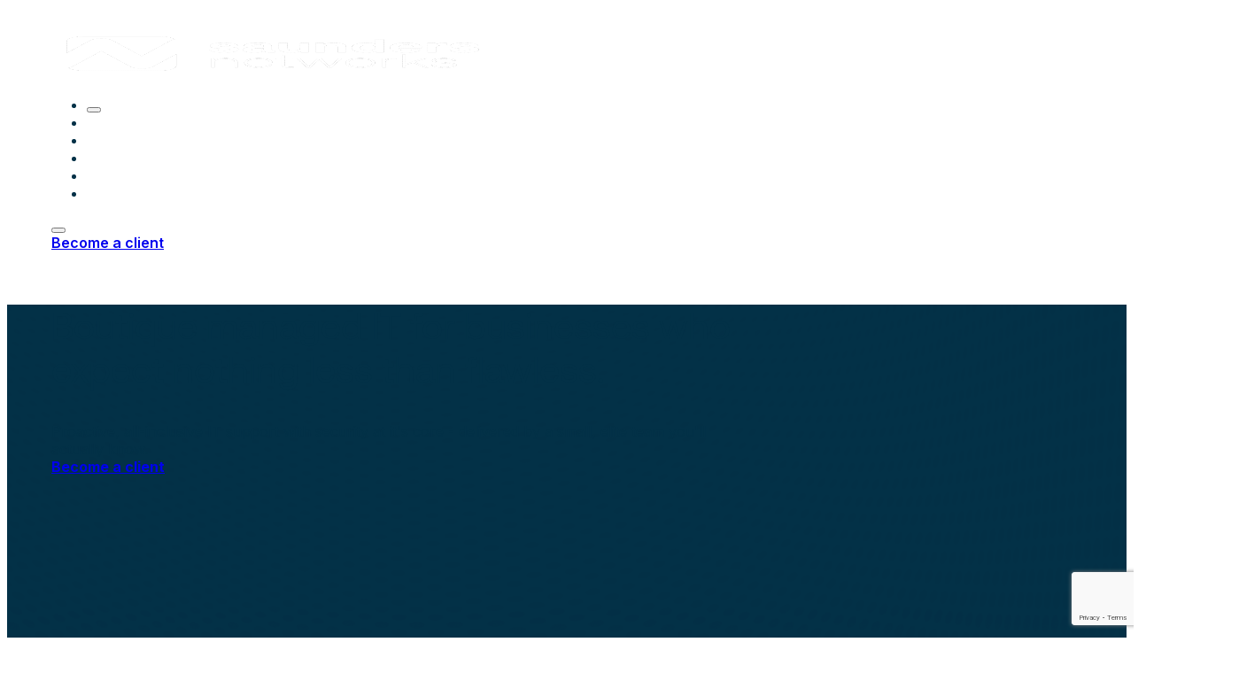

--- FILE ---
content_type: text/html; charset=UTF-8
request_url: https://saundersnetworks.com/
body_size: 14225
content:
<!DOCTYPE html>
<html lang="en-US" prefix="og: https://ogp.me/ns#">
<head>
<meta charset="UTF-8">
<meta name="viewport" content="width=device-width, initial-scale=1">

<!-- Search Engine Optimization by Rank Math - https://rankmath.com/ -->
<title>Managed IT | Saunders Networks</title>
<meta name="description" content="Proactive, all-inclusive managed IT support with security at it&#039;s core - delivered by a small, elite team you&#039;ll actually know."/>
<meta name="robots" content="follow, index, max-snippet:-1, max-video-preview:-1, max-image-preview:large"/>
<link rel="canonical" href="https://saundersnetworks.com/" />
<meta property="og:locale" content="en_US" />
<meta property="og:type" content="website" />
<meta property="og:title" content="Managed IT | Saunders Networks" />
<meta property="og:description" content="Proactive, all-inclusive managed IT support with security at it&#039;s core - delivered by a small, elite team you&#039;ll actually know." />
<meta property="og:url" content="https://saundersnetworks.com/" />
<meta property="og:site_name" content="Saunders Networks" />
<meta property="og:updated_time" content="2025-09-08T14:49:09+00:00" />
<meta property="article:published_time" content="2025-09-08T14:18:49+00:00" />
<meta property="article:modified_time" content="2025-09-08T14:49:09+00:00" />
<meta name="twitter:card" content="summary_large_image" />
<meta name="twitter:title" content="Managed IT | Saunders Networks" />
<meta name="twitter:description" content="Proactive, all-inclusive managed IT support with security at it&#039;s core - delivered by a small, elite team you&#039;ll actually know." />
<meta name="twitter:label1" content="Written by" />
<meta name="twitter:data1" content="saundersadmin" />
<meta name="twitter:label2" content="Time to read" />
<meta name="twitter:data2" content="Less than a minute" />
<script type="application/ld+json" class="rank-math-schema">{"@context":"https://schema.org","@graph":[{"@type":"Organization","@id":"https://saundersnetworks.com/#organization","name":"Saunders Networks","url":"https://saundersnetworks.com"},{"@type":"WebSite","@id":"https://saundersnetworks.com/#website","url":"https://saundersnetworks.com","name":"Saunders Networks","publisher":{"@id":"https://saundersnetworks.com/#organization"},"inLanguage":"en-US","potentialAction":{"@type":"SearchAction","target":"https://saundersnetworks.com/?s={search_term_string}","query-input":"required name=search_term_string"}},{"@type":"WebPage","@id":"https://saundersnetworks.com/#webpage","url":"https://saundersnetworks.com/","name":"Managed IT | Saunders Networks","datePublished":"2025-09-08T14:18:49+00:00","dateModified":"2025-09-08T14:49:09+00:00","about":{"@id":"https://saundersnetworks.com/#organization"},"isPartOf":{"@id":"https://saundersnetworks.com/#website"},"inLanguage":"en-US"},{"@type":"Person","@id":"https://saundersnetworks.com/author/saundersadmin/","name":"saundersadmin","url":"https://saundersnetworks.com/author/saundersadmin/","image":{"@type":"ImageObject","@id":"https://secure.gravatar.com/avatar/f1f5dc881b187225eb52f7a68c3517e52b5099d4ace38caeb39f52d6f0bde8a2?s=96&amp;d=mm&amp;r=g","url":"https://secure.gravatar.com/avatar/f1f5dc881b187225eb52f7a68c3517e52b5099d4ace38caeb39f52d6f0bde8a2?s=96&amp;d=mm&amp;r=g","caption":"saundersadmin","inLanguage":"en-US"},"worksFor":{"@id":"https://saundersnetworks.com/#organization"}},{"@type":"Article","headline":"Managed IT | Saunders Networks","keywords":"Managed IT","datePublished":"2025-09-08T14:18:49+00:00","dateModified":"2025-09-08T14:49:09+00:00","author":{"@id":"https://saundersnetworks.com/author/saundersadmin/","name":"saundersadmin"},"publisher":{"@id":"https://saundersnetworks.com/#organization"},"description":"Proactive, all-inclusive managed IT support with security at it&#039;s core - delivered by a small, elite team you&#039;ll actually know.","name":"Managed IT | Saunders Networks","@id":"https://saundersnetworks.com/#richSnippet","isPartOf":{"@id":"https://saundersnetworks.com/#webpage"},"inLanguage":"en-US","mainEntityOfPage":{"@id":"https://saundersnetworks.com/#webpage"}}]}</script>
<!-- /Rank Math WordPress SEO plugin -->

<link rel='dns-prefetch' href='//fonts.googleapis.com' />
<link rel="alternate" type="application/rss+xml" title="Saunders Networks &raquo; Feed" href="https://saundersnetworks.com/feed/" />
<link rel="alternate" type="application/rss+xml" title="Saunders Networks &raquo; Comments Feed" href="https://saundersnetworks.com/comments/feed/" />
<link rel="alternate" title="oEmbed (JSON)" type="application/json+oembed" href="https://saundersnetworks.com/wp-json/oembed/1.0/embed?url=https%3A%2F%2Fsaundersnetworks.com%2F" />
<link rel="alternate" title="oEmbed (XML)" type="text/xml+oembed" href="https://saundersnetworks.com/wp-json/oembed/1.0/embed?url=https%3A%2F%2Fsaundersnetworks.com%2F&#038;format=xml" />
<link rel="preconnect" href="https://fonts.gstatic.com/" crossorigin><style id='wp-img-auto-sizes-contain-inline-css'>
img:is([sizes=auto i],[sizes^="auto," i]){contain-intrinsic-size:3000px 1500px}
/*# sourceURL=wp-img-auto-sizes-contain-inline-css */
</style>

<style id='wp-emoji-styles-inline-css'>

	img.wp-smiley, img.emoji {
		display: inline !important;
		border: none !important;
		box-shadow: none !important;
		height: 1em !important;
		width: 1em !important;
		margin: 0 0.07em !important;
		vertical-align: -0.1em !important;
		background: none !important;
		padding: 0 !important;
	}
/*# sourceURL=wp-emoji-styles-inline-css */
</style>
<style id='classic-theme-styles-inline-css'>
/*! This file is auto-generated */
.wp-block-button__link{color:#fff;background-color:#32373c;border-radius:9999px;box-shadow:none;text-decoration:none;padding:calc(.667em + 2px) calc(1.333em + 2px);font-size:1.125em}.wp-block-file__button{background:#32373c;color:#fff;text-decoration:none}
/*# sourceURL=/wp-includes/css/classic-themes.min.css */
</style>
<link rel='stylesheet' id='automaticcss-core-css' href='https://saundersnetworks.com/wp-content/uploads/automatic-css/automatic.css?ver=1747053587' media='all' />
<link rel='stylesheet' id='automaticcss-gutenberg-css' href='https://saundersnetworks.com/wp-content/uploads/automatic-css/automatic-gutenberg.css?ver=1747053589' media='all' />
<link rel='stylesheet' id='bricks-frontend-css' href='https://saundersnetworks.com/wp-content/themes/bricks/assets/css/frontend-layer.min.css?ver=1756747621' media='all' />
<style id='bricks-frontend-inline-css'>
@font-face{font-family:"Aeonik";font-weight:400;font-display:swap;src:url(https://saundersnetworks.com/wp-content/uploads/2025/01/aeonik-regular.woff) format("woff");}@font-face{font-family:"Aeonik";font-weight:600;font-display:swap;src:url(https://saundersnetworks.com/wp-content/uploads/2025/01/aeonik-semibold.woff) format("woff");}@font-face{font-family:"Aeonik";font-weight:700;font-display:swap;src:url(https://saundersnetworks.com/wp-content/uploads/2025/01/aeonik-bold.woff) format("woff");}@font-face{font-family:"Aeonik";font-weight:400;font-style:italic;font-display:swap;src:url(https://saundersnetworks.com/wp-content/uploads/2025/01/aeonik-regularitalic.woff) format("woff");}@font-face{font-family:"Aeonik";font-weight:700;font-style:italic;font-display:swap;src:url(https://saundersnetworks.com/wp-content/uploads/2025/01/aeonik-bolditalic.woff) format("woff");}@font-face{font-family:"Aeonik";font-weight:600;font-style:italic;font-display:swap;src:url(https://saundersnetworks.com/wp-content/uploads/2025/01/aeonik-semibolditalic.woff) format("woff");}
@font-face{font-family:"Kamerik105Cyrillic";font-weight:100;font-display:swap;src:url(https://saundersnetworks.com/wp-content/uploads/2023/04/Kamerik105Cyrillic-Thin.ttf) format("truetype");}@font-face{font-family:"Kamerik105Cyrillic";font-weight:300;font-display:swap;src:url(https://saundersnetworks.com/wp-content/uploads/2023/04/Kamerik105Cyrillic-Light.ttf) format("truetype");}@font-face{font-family:"Kamerik105Cyrillic";font-weight:400;font-display:swap;src:url(https://saundersnetworks.com/wp-content/uploads/2023/04/Kamerik105Cyrillic-Book.ttf) format("truetype");}@font-face{font-family:"Kamerik105Cyrillic";font-weight:700;font-display:swap;src:url(https://saundersnetworks.com/wp-content/uploads/2023/04/Kamerik105Cyrillic-Bold.ttf) format("truetype");}@font-face{font-family:"Kamerik105Cyrillic";font-weight:900;font-display:swap;src:url(https://saundersnetworks.com/wp-content/uploads/2023/04/Kamerik105Cyrillic-Heavy.ttf) format("truetype");}@font-face{font-family:"Kamerik105Cyrillic";font-weight:700;font-style:oblique;font-display:swap;src:url(https://saundersnetworks.com/wp-content/uploads/2023/04/Kamerik105Cyrillic-BoldOblique.ttf) format("truetype");}@font-face{font-family:"Kamerik105Cyrillic";font-weight:400;font-style:oblique;font-display:swap;src:url(https://saundersnetworks.com/wp-content/uploads/2023/04/Kamerik105Cyrillic-BookOblique.ttf) format("truetype");}@font-face{font-family:"Kamerik105Cyrillic";font-weight:900;font-style:oblique;font-display:swap;src:url(https://saundersnetworks.com/wp-content/uploads/2023/04/Kamerik105Cyrillic-HeavyOblique.ttf) format("truetype");}@font-face{font-family:"Kamerik105Cyrillic";font-weight:300;font-style:oblique;font-display:swap;src:url(https://saundersnetworks.com/wp-content/uploads/2023/04/Kamerik105Cyrillic-LightOblique.ttf) format("truetype");}@font-face{font-family:"Kamerik105Cyrillic";font-weight:100;font-style:oblique;font-display:swap;src:url(https://saundersnetworks.com/wp-content/uploads/2023/04/Kamerik105Cyrillic-ThinOblique.ttf) format("truetype");}

/*# sourceURL=bricks-frontend-inline-css */
</style>
<link rel='stylesheet' id='bricks-child-css' href='https://saundersnetworks.com/wp-content/themes/bricks-child/style.css?ver=1686731954' media='all' />
<link rel='stylesheet' id='bricks-font-awesome-6-css' href='https://saundersnetworks.com/wp-content/themes/bricks/assets/css/libs/font-awesome-6-layer.min.css?ver=1756747621' media='all' />
<link rel='stylesheet' id='automaticcss-bricks-css' href='https://saundersnetworks.com/wp-content/uploads/automatic-css/automatic-bricks.css?ver=1747053589' media='all' />
<link rel='stylesheet' id='color-scheme-switcher-frontend-css' href='https://saundersnetworks.com/wp-content/plugins/automaticcss-plugin/classes/Features/Color_Scheme_Switcher/css/frontend.css?ver=1747053578' media='all' />
<style id='bricks-frontend-inline-inline-css'>
:root {} .brxe-container {width: 1366px; padding-right: 25px; padding-left: 25px} .woocommerce main.site-main {width: 1366px} #brx-content.wordpress {width: 1366px} body {font-family: "Inter"; color: var(--base); font-size: 16px} h1 {font-family: "Aeonik"; font-weight: 400} h2 {font-family: "Aeonik"; font-weight: 400} h3 {font-family: "Aeonik"; font-weight: 400} h4 {font-family: "Aeonik"; font-weight: 400} h5 {font-family: "Aeonik"; font-weight: 400} h6 {font-family: "Aeonik"; font-weight: 400} .brxe-section {padding-right: 25px; padding-left: 25px}:root {--bricks-color-acss_import_transparent: transparent;}#brxe-ca36a9 .bricks-site-logo {height: 5.5rem}@media (max-width: 767px) {#brxe-aa2adf {color: var(--primary); fill: var(--primary)}}@media (max-width: 478px) {#brxe-aa2adf {color: var(--action); fill: var(--action)}}#brxe-c14903:hover {color: var(--action)}#brxe-c14903 {font-weight: 600; color: var(--primary)}#brxe-jxwhnk:hover {color: var(--action)}#brxe-jxwhnk {font-weight: 600; color: var(--primary)}#brxe-7a5e5d:hover {color: var(--action)}#brxe-7a5e5d {font-weight: 600; color: var(--primary)}#brxe-yehyye:hover {color: var(--action)}#brxe-yehyye {font-weight: 600; color: var(--primary)}#brxe-74416e:hover {color: var(--action)}#brxe-74416e {font-weight: 600; color: var(--primary); display: none}@media (max-width: 478px) {#brxe-74416e {display: flex}}#brxe-16beaf {width: auto}@media (max-width: 767px) {#brxe-16beaf {align-items: center; row-gap: 2rem}}@media (max-width: 478px) {#brxe-ef9dfd .brxa-wrap {color: var(--white)}}@layer bricks {@media (max-width: 767px) {#brxe-495cc8 .brx-toggle-div { display: inline-flex; }#brxe-495cc8 .brxe-toggle { display: inline-flex; }[data-script-id="495cc8"] .brx-nav-nested-items {opacity: 0;visibility: hidden;gap: 0;position: fixed;z-index: 1001;top: 0;right: 0;bottom: 0;left: 0;display: flex;align-items: center;justify-content: center;flex-direction: column;background-color: #fff;overflow-y: scroll;flex-wrap: nowrap;}#brxe-495cc8.brx-open .brx-nav-nested-items {opacity: 1;visibility: visible;}}}#brxe-495cc8 .brx-nav-nested-items > li > a {color: var(--white)}#brxe-495cc8 .brx-nav-nested-items > li > .brxe-text-link:not(a) {color: var(--white)}#brxe-495cc8 .brx-nav-nested-items > li > .brxe-icon {color: var(--white)}#brxe-495cc8 .brx-nav-nested-items > li:has( > .brxe-svg) {color: var(--white)}#brxe-495cc8 .brx-nav-nested-items > li > .brx-submenu-toggle > * {color: var(--white)}@media (max-width: 478px) {#brxe-495cc8.brx-open .brx-nav-nested-items {background-color: var(--primary)}}#brxe-c72ee6 {font-weight: 600}@media (max-width: 478px) {#brxe-c72ee6 {display: none}}#brxe-32ac96 {flex-direction: row; align-items: center; justify-content: space-between; border-bottom: 1px solid rgba(255, 255, 255, 0.43); padding-bottom: 25px}#brxe-46cb72 {padding-top: 25px; padding-bottom: 0}#brxe-edbe90 {width: 60%}@media (max-width: 478px) {#brxe-edbe90 {width: 100%}}#brxe-6ceedb {width: 60%}@media (max-width: 991px) {#brxe-6ceedb {width: 100%}}#brxe-5f800e {row-gap: 1rem}#brxe-72adac {flex-direction: row; column-gap: 2rem; width: auto}@media (max-width: 478px) {#brxe-72adac {row-gap: 1rem}}#brxe-d0ed48 {row-gap: 3rem}#brxe-faa091 {height: 65rem; justify-content: center; background-position: center center; background-image: url(https://saundersnetworks.com/wp-content/uploads/2025/01/Pattern_01_Dark.png); background-size: cover; background-blend-mode: overlay; align-items: flex-start}@media (max-width: 478px) {#brxe-048585 {width: 100%}}@media (max-width: 478px) {#brxe-f9cb09 {width: 100%}}@media (max-width: 991px) {#brxe-9eef39 {width: 100%}}#brxe-5892a1 {row-gap: 1rem}@media (max-width: 478px) {#brxe-4f554a {width: 100%}}@media (max-width: 991px) {#brxe-zivhos {width: 100%}}#brxe-d166d5 {row-gap: 1rem}@media (max-width: 478px) {#brxe-56fd3d {width: 100%}}@media (max-width: 991px) {#brxe-f504f4 {width: 100%}}#brxe-9e42e0 {row-gap: 1rem}@media (max-width: 478px) {#brxe-wtchfe {width: 100%}}@media (max-width: 991px) {#brxe-tthber {width: 100%}}#brxe-tqjqjw {row-gap: 1rem}@media (max-width: 478px) {#brxe-ohgvyk {width: 100%}}@media (max-width: 991px) {#brxe-ybnxvk {width: 100%}}#brxe-ucvjwl {row-gap: 1rem}@media (max-width: 478px) {#brxe-cldstv {width: 100%}}@media (max-width: 991px) {#brxe-lxqloa {width: 100%}}#brxe-qyftqo {row-gap: 1rem}#brxe-a0d130 {row-gap: 1.5rem}#brxe-9587cc {width: 75%}@media (max-width: 478px) {#brxe-9587cc {width: 100%}}#brxe-wefekc {width: 75%}@media (max-width: 478px) {#brxe-wefekc {width: 100%}}#brxe-1f16d4 {width: 75%}@media (max-width: 991px) {#brxe-1f16d4 {width: 100%}}#brxe-6c422e {row-gap: 1.5rem; align-items: flex-start}#brxe-aeeb3e {background-blend-mode: overlay; background-color: #f7f7f7}#brxe-hxevlw {width: 75%}@media (max-width: 478px) {#brxe-hxevlw {width: 100%}}#brxe-mavlsa {width: 100px}#brxe-gywxuu {width: 75%}@media (max-width: 478px) {#brxe-gywxuu {width: 100%}}#brxe-zdlpnd {row-gap: 1rem}#brxe-wvlybb {row-gap: 1rem}#brxe-rgcwsl {padding-top: 15px}#brxe-uyqwif {padding-top: 5px}#brxe-dradir {align-items: flex-start; row-gap: 1.5rem}#brxe-xdshep {background-blend-mode: overlay}#brxe-pogfum {width: 75%}@media (max-width: 478px) {#brxe-pogfum {width: 100%}}#brxe-swaerc {width: 75%}@media (max-width: 991px) {#brxe-swaerc {width: 100%}}#brxe-zrapzs {row-gap: 1.5rem; align-items: flex-start}#brxe-cexkkm {background-blend-mode: overlay; background-color: #f7f7f7}#brxe-vmdswk {width: 20rem}#brxe-ksvqbi {font-size: 13px; text-align: left}#brxe-nfyzqa {width: 60px}#brxe-dgwbcv {font-size: 13px}#brxe-ipftdx {row-gap: 2rem}#brxe-ihkfdk {row-gap: 2rem}#brxe-orzxqp {color: var(--white)}#brxe-yzexfy .bricks-nav-menu {flex-direction: column}#brxe-yzexfy .bricks-nav-menu > li {margin-left: 0}#brxe-yzexfy .bricks-nav-menu > li > a {color: var(--white); font-size: 14px; padding-bottom: 4px}#brxe-yzexfy .bricks-nav-menu > li > .brx-submenu-toggle > * {color: var(--white); font-size: 14px; padding-bottom: 4px}#brxe-fyifqt {row-gap: 1rem}#brxe-cdgkgi {row-gap: 2rem}#brxe-pabrpu {align-items: flex-start}#brxe-rqtlac {background-color: #033147}#brx-header.brx-sticky.scrolling > .brxe-section,#brx-header.brx-sticky.scrolling > .brxe-container,#brx-header.brx-sticky.scrolling > .brxe-block,#brx-header.brx-sticky.scrolling > .brxe-div {background-color: var(--primary)}
/*# sourceURL=bricks-frontend-inline-inline-css */
</style>
<link rel='stylesheet' id='bricks-google-fonts-css' href='https://fonts.googleapis.com/css2?family=Inter:ital,wght@0,100;0,200;0,300;0,400;0,500;0,600;0,700;0,800;0,900;1,100;1,200;1,300;1,400;1,500;1,600;1,700;1,800;1,900&#038;display=swap' media='all' />
<script id="color-scheme-switcher-frontend-js-extra">
var acss = {"color_mode":"light","enable_client_color_preference":"false"};
//# sourceURL=color-scheme-switcher-frontend-js-extra
</script>
<script src="https://saundersnetworks.com/wp-content/plugins/automaticcss-plugin/classes/Features/Color_Scheme_Switcher/js/frontend.min.js?ver=1747053578" id="color-scheme-switcher-frontend-js"></script>
<link rel="https://api.w.org/" href="https://saundersnetworks.com/wp-json/" /><link rel="alternate" title="JSON" type="application/json" href="https://saundersnetworks.com/wp-json/wp/v2/pages/2439" /><link rel="EditURI" type="application/rsd+xml" title="RSD" href="https://saundersnetworks.com/xmlrpc.php?rsd" />
<meta name="generator" content="WordPress 6.9" />
<link rel='shortlink' href='https://saundersnetworks.com/' />
<!-- TrustBox script -->
<script type="text/javascript" src="//widget.trustpilot.com/bootstrap/v5/tp.widget.bootstrap.min.js" async></script>
<!-- End TrustBox script -->

<!-- Start cookieyes banner --> <script id="cookieyes" type="text/javascript" src="https://cdn-cookieyes.com/client_data/962d445485c86257a59b1915/script.js"></script> <!-- End cookieyes banner -->

<!-- Google tag (gtag.js) -->
<script async src="https://www.googletagmanager.com/gtag/js?id=G-NPEZXDRWDE"></script>
<script>
  window.dataLayer = window.dataLayer || [];
  function gtag(){dataLayer.push(arguments);}
  gtag('js', new Date());

  gtag('config', 'G-NPEZXDRWDE');
</script>

<script type="text/javascript">
    (function(c,l,a,r,i,t,y){
        c[a]=c[a]||function(){(c[a].q=c[a].q||[]).push(arguments)};
        t=l.createElement(r);t.async=1;t.src="https://www.clarity.ms/tag/"+i;
        y=l.getElementsByTagName(r)[0];y.parentNode.insertBefore(t,y);
    })(window, document, "clarity", "script", "ouxok9nutt");
</script>

<!-- Start of HubSpot Embed Code -->
<script type="text/javascript" id="hs-script-loader" async defer src="//js-eu1.hs-scripts.com/139724415.js"></script>
<!-- End of HubSpot Embed Code -->
<link rel="icon" href="https://saundersnetworks.com/wp-content/uploads/2024/12/cropped-SN-New-Logo-Icon-1-32x32.png" sizes="32x32" />
<link rel="icon" href="https://saundersnetworks.com/wp-content/uploads/2024/12/cropped-SN-New-Logo-Icon-1-192x192.png" sizes="192x192" />
<link rel="apple-touch-icon" href="https://saundersnetworks.com/wp-content/uploads/2024/12/cropped-SN-New-Logo-Icon-1-180x180.png" />
<meta name="msapplication-TileImage" content="https://saundersnetworks.com/wp-content/uploads/2024/12/cropped-SN-New-Logo-Icon-1-270x270.png" />

<meta property="og:url" content="https://saundersnetworks.com" />
<meta property="og:site_name" content="Saunders Networks" />
<meta property="og:title" content="Home" />
<meta property="og:type" content="website" />
<style id='global-styles-inline-css'>
:root{--wp--preset--aspect-ratio--square: 1;--wp--preset--aspect-ratio--4-3: 4/3;--wp--preset--aspect-ratio--3-4: 3/4;--wp--preset--aspect-ratio--3-2: 3/2;--wp--preset--aspect-ratio--2-3: 2/3;--wp--preset--aspect-ratio--16-9: 16/9;--wp--preset--aspect-ratio--9-16: 9/16;--wp--preset--color--black: #000000;--wp--preset--color--cyan-bluish-gray: #abb8c3;--wp--preset--color--white: #ffffff;--wp--preset--color--pale-pink: #f78da7;--wp--preset--color--vivid-red: #cf2e2e;--wp--preset--color--luminous-vivid-orange: #ff6900;--wp--preset--color--luminous-vivid-amber: #fcb900;--wp--preset--color--light-green-cyan: #7bdcb5;--wp--preset--color--vivid-green-cyan: #00d084;--wp--preset--color--pale-cyan-blue: #8ed1fc;--wp--preset--color--vivid-cyan-blue: #0693e3;--wp--preset--color--vivid-purple: #9b51e0;--wp--preset--gradient--vivid-cyan-blue-to-vivid-purple: linear-gradient(135deg,rgb(6,147,227) 0%,rgb(155,81,224) 100%);--wp--preset--gradient--light-green-cyan-to-vivid-green-cyan: linear-gradient(135deg,rgb(122,220,180) 0%,rgb(0,208,130) 100%);--wp--preset--gradient--luminous-vivid-amber-to-luminous-vivid-orange: linear-gradient(135deg,rgb(252,185,0) 0%,rgb(255,105,0) 100%);--wp--preset--gradient--luminous-vivid-orange-to-vivid-red: linear-gradient(135deg,rgb(255,105,0) 0%,rgb(207,46,46) 100%);--wp--preset--gradient--very-light-gray-to-cyan-bluish-gray: linear-gradient(135deg,rgb(238,238,238) 0%,rgb(169,184,195) 100%);--wp--preset--gradient--cool-to-warm-spectrum: linear-gradient(135deg,rgb(74,234,220) 0%,rgb(151,120,209) 20%,rgb(207,42,186) 40%,rgb(238,44,130) 60%,rgb(251,105,98) 80%,rgb(254,248,76) 100%);--wp--preset--gradient--blush-light-purple: linear-gradient(135deg,rgb(255,206,236) 0%,rgb(152,150,240) 100%);--wp--preset--gradient--blush-bordeaux: linear-gradient(135deg,rgb(254,205,165) 0%,rgb(254,45,45) 50%,rgb(107,0,62) 100%);--wp--preset--gradient--luminous-dusk: linear-gradient(135deg,rgb(255,203,112) 0%,rgb(199,81,192) 50%,rgb(65,88,208) 100%);--wp--preset--gradient--pale-ocean: linear-gradient(135deg,rgb(255,245,203) 0%,rgb(182,227,212) 50%,rgb(51,167,181) 100%);--wp--preset--gradient--electric-grass: linear-gradient(135deg,rgb(202,248,128) 0%,rgb(113,206,126) 100%);--wp--preset--gradient--midnight: linear-gradient(135deg,rgb(2,3,129) 0%,rgb(40,116,252) 100%);--wp--preset--font-size--small: 13px;--wp--preset--font-size--medium: 20px;--wp--preset--font-size--large: 36px;--wp--preset--font-size--x-large: 42px;--wp--preset--spacing--20: 0.44rem;--wp--preset--spacing--30: 0.67rem;--wp--preset--spacing--40: 1rem;--wp--preset--spacing--50: 1.5rem;--wp--preset--spacing--60: 2.25rem;--wp--preset--spacing--70: 3.38rem;--wp--preset--spacing--80: 5.06rem;--wp--preset--shadow--natural: 6px 6px 9px rgba(0, 0, 0, 0.2);--wp--preset--shadow--deep: 12px 12px 50px rgba(0, 0, 0, 0.4);--wp--preset--shadow--sharp: 6px 6px 0px rgba(0, 0, 0, 0.2);--wp--preset--shadow--outlined: 6px 6px 0px -3px rgb(255, 255, 255), 6px 6px rgb(0, 0, 0);--wp--preset--shadow--crisp: 6px 6px 0px rgb(0, 0, 0);}:where(.is-layout-flex){gap: 0.5em;}:where(.is-layout-grid){gap: 0.5em;}body .is-layout-flex{display: flex;}.is-layout-flex{flex-wrap: wrap;align-items: center;}.is-layout-flex > :is(*, div){margin: 0;}body .is-layout-grid{display: grid;}.is-layout-grid > :is(*, div){margin: 0;}:where(.wp-block-columns.is-layout-flex){gap: 2em;}:where(.wp-block-columns.is-layout-grid){gap: 2em;}:where(.wp-block-post-template.is-layout-flex){gap: 1.25em;}:where(.wp-block-post-template.is-layout-grid){gap: 1.25em;}.has-black-color{color: var(--wp--preset--color--black) !important;}.has-cyan-bluish-gray-color{color: var(--wp--preset--color--cyan-bluish-gray) !important;}.has-white-color{color: var(--wp--preset--color--white) !important;}.has-pale-pink-color{color: var(--wp--preset--color--pale-pink) !important;}.has-vivid-red-color{color: var(--wp--preset--color--vivid-red) !important;}.has-luminous-vivid-orange-color{color: var(--wp--preset--color--luminous-vivid-orange) !important;}.has-luminous-vivid-amber-color{color: var(--wp--preset--color--luminous-vivid-amber) !important;}.has-light-green-cyan-color{color: var(--wp--preset--color--light-green-cyan) !important;}.has-vivid-green-cyan-color{color: var(--wp--preset--color--vivid-green-cyan) !important;}.has-pale-cyan-blue-color{color: var(--wp--preset--color--pale-cyan-blue) !important;}.has-vivid-cyan-blue-color{color: var(--wp--preset--color--vivid-cyan-blue) !important;}.has-vivid-purple-color{color: var(--wp--preset--color--vivid-purple) !important;}.has-black-background-color{background-color: var(--wp--preset--color--black) !important;}.has-cyan-bluish-gray-background-color{background-color: var(--wp--preset--color--cyan-bluish-gray) !important;}.has-white-background-color{background-color: var(--wp--preset--color--white) !important;}.has-pale-pink-background-color{background-color: var(--wp--preset--color--pale-pink) !important;}.has-vivid-red-background-color{background-color: var(--wp--preset--color--vivid-red) !important;}.has-luminous-vivid-orange-background-color{background-color: var(--wp--preset--color--luminous-vivid-orange) !important;}.has-luminous-vivid-amber-background-color{background-color: var(--wp--preset--color--luminous-vivid-amber) !important;}.has-light-green-cyan-background-color{background-color: var(--wp--preset--color--light-green-cyan) !important;}.has-vivid-green-cyan-background-color{background-color: var(--wp--preset--color--vivid-green-cyan) !important;}.has-pale-cyan-blue-background-color{background-color: var(--wp--preset--color--pale-cyan-blue) !important;}.has-vivid-cyan-blue-background-color{background-color: var(--wp--preset--color--vivid-cyan-blue) !important;}.has-vivid-purple-background-color{background-color: var(--wp--preset--color--vivid-purple) !important;}.has-black-border-color{border-color: var(--wp--preset--color--black) !important;}.has-cyan-bluish-gray-border-color{border-color: var(--wp--preset--color--cyan-bluish-gray) !important;}.has-white-border-color{border-color: var(--wp--preset--color--white) !important;}.has-pale-pink-border-color{border-color: var(--wp--preset--color--pale-pink) !important;}.has-vivid-red-border-color{border-color: var(--wp--preset--color--vivid-red) !important;}.has-luminous-vivid-orange-border-color{border-color: var(--wp--preset--color--luminous-vivid-orange) !important;}.has-luminous-vivid-amber-border-color{border-color: var(--wp--preset--color--luminous-vivid-amber) !important;}.has-light-green-cyan-border-color{border-color: var(--wp--preset--color--light-green-cyan) !important;}.has-vivid-green-cyan-border-color{border-color: var(--wp--preset--color--vivid-green-cyan) !important;}.has-pale-cyan-blue-border-color{border-color: var(--wp--preset--color--pale-cyan-blue) !important;}.has-vivid-cyan-blue-border-color{border-color: var(--wp--preset--color--vivid-cyan-blue) !important;}.has-vivid-purple-border-color{border-color: var(--wp--preset--color--vivid-purple) !important;}.has-vivid-cyan-blue-to-vivid-purple-gradient-background{background: var(--wp--preset--gradient--vivid-cyan-blue-to-vivid-purple) !important;}.has-light-green-cyan-to-vivid-green-cyan-gradient-background{background: var(--wp--preset--gradient--light-green-cyan-to-vivid-green-cyan) !important;}.has-luminous-vivid-amber-to-luminous-vivid-orange-gradient-background{background: var(--wp--preset--gradient--luminous-vivid-amber-to-luminous-vivid-orange) !important;}.has-luminous-vivid-orange-to-vivid-red-gradient-background{background: var(--wp--preset--gradient--luminous-vivid-orange-to-vivid-red) !important;}.has-very-light-gray-to-cyan-bluish-gray-gradient-background{background: var(--wp--preset--gradient--very-light-gray-to-cyan-bluish-gray) !important;}.has-cool-to-warm-spectrum-gradient-background{background: var(--wp--preset--gradient--cool-to-warm-spectrum) !important;}.has-blush-light-purple-gradient-background{background: var(--wp--preset--gradient--blush-light-purple) !important;}.has-blush-bordeaux-gradient-background{background: var(--wp--preset--gradient--blush-bordeaux) !important;}.has-luminous-dusk-gradient-background{background: var(--wp--preset--gradient--luminous-dusk) !important;}.has-pale-ocean-gradient-background{background: var(--wp--preset--gradient--pale-ocean) !important;}.has-electric-grass-gradient-background{background: var(--wp--preset--gradient--electric-grass) !important;}.has-midnight-gradient-background{background: var(--wp--preset--gradient--midnight) !important;}.has-small-font-size{font-size: var(--wp--preset--font-size--small) !important;}.has-medium-font-size{font-size: var(--wp--preset--font-size--medium) !important;}.has-large-font-size{font-size: var(--wp--preset--font-size--large) !important;}.has-x-large-font-size{font-size: var(--wp--preset--font-size--x-large) !important;}
/*# sourceURL=global-styles-inline-css */
</style>
<link rel='stylesheet' id='fluent-form-styles-css' href='https://saundersnetworks.com/wp-content/plugins/fluentform/assets/css/fluent-forms-public.css?ver=6.1.2' media='all' />
<link rel='stylesheet' id='fluentform-public-default-css' href='https://saundersnetworks.com/wp-content/plugins/fluentform/assets/css/fluentform-public-default.css?ver=6.1.2' media='all' />
</head>

<body class="home wp-singular page-template-default page page-id-2439 wp-theme-bricks wp-child-theme-bricks-child brx-body bricks-is-frontend wp-embed-responsive">		<a class="skip-link" href="#brx-content">Skip to main content</a>

					<a class="skip-link" href="#brx-footer">Skip to footer</a>
			<header id="brx-header" class="brx-sticky"><section id="brxe-46cb72" class="brxe-section bricks-lazy-hidden"><div id="brxe-32ac96" class="brxe-container bricks-lazy-hidden"><a id="brxe-ca36a9" class="brxe-logo" href="https://saundersnetworks.com"><img width="500" height="177" src="https://saundersnetworks.com/wp-content/uploads/2024/11/SN-New-Logo-150W.png" class="bricks-site-logo css-filter" alt="Saunders Networks" data-bricks-logo="https://saundersnetworks.com/wp-content/uploads/2024/11/SN-New-Logo-150W.png" loading="eager" decoding="async" fetchpriority="high" srcset="https://saundersnetworks.com/wp-content/uploads/2024/11/SN-New-Logo-150W.png 500w, https://saundersnetworks.com/wp-content/uploads/2024/11/SN-New-Logo-150W-300x106.png 300w" sizes="(max-width: 500px) 100vw, 500px" /></a><nav id="brxe-495cc8" data-script-id="495cc8" class="brxe-nav-nested bricks-lazy-hidden" aria-label="Menu" data-toggle="mobile_landscape"><ul id="brxe-16beaf" class="brxe-block brx-nav-nested-items bricks-lazy-hidden"><li class="menu-item"><button id="brxe-aa2adf" data-script-id="aa2adf" class="brxe-toggle brx-toggle-div" aria-label="Open" aria-expanded="false"><i class="fas fa-circle-xmark"></i></button></li><li class="menu-item"><a id="brxe-c14903" class="brxe-text-link" href="https://saundersnetworks.com/managed-it/">Managed IT</a></li><li class="menu-item"><a id="brxe-jxwhnk" class="brxe-text-link" href="https://saundersnetworks.com/case-studies/">Case studies</a></li><li class="menu-item"><a id="brxe-7a5e5d" class="brxe-text-link" href="https://saundersnetworks.com/faqs/">FAQs</a></li><li class="menu-item"><a id="brxe-yehyye" class="brxe-text-link" href="https://saundersnetworks.com/about/">About us</a></li><li class="menu-item"><a id="brxe-74416e" class="brxe-text-link" href="https://saundersnetworks.com/become-a-client/">Become a client</a></li></ul><button id="brxe-ef9dfd" data-script-id="ef9dfd" class="brxe-toggle" aria-label="Open" aria-expanded="false"><span class="brxa-wrap"><span class="brxa-inner"></span></span></button></nav><a id="brxe-c72ee6" class="brxe-button btn--action bricks-button bricks-background-primary" href="https://saundersnetworks.com/become-a-client/">Become a client</a></div></section></header><main id="brx-content"><section id="brxe-faa091" class="brxe-section bg--base text--white bricks-lazy-hidden"><div id="brxe-d0ed48" class="brxe-container text--base bricks-lazy-hidden"><div id="brxe-5f800e" class="brxe-block bricks-lazy-hidden"><h1 id="brxe-edbe90" class="brxe-heading">Boutique managed IT for businesses who expect nothing less than flawless.</h1><div id="brxe-6ceedb" class="brxe-text-basic text--white">Proactive, all-inclusive IT support with security at it's core - delivered by a small, elite team you'll actually know.</div></div><div id="brxe-72adac" class="brxe-block bricks-lazy-hidden"><a id="brxe-10ec34" class="brxe-button btn--action bricks-button bricks-background-primary" href="https://saundersnetworks.com/become-a-client/"><b>Become a client</b></a></div></div></section><section id="brxe-de7ad6" class="brxe-section bricks-lazy-hidden"><div id="brxe-a0d130" class="brxe-container bricks-lazy-hidden"><h2 id="brxe-048585" class="brxe-heading">Managed IT, delivered with precision</h2><div id="brxe-74fee4" class="brxe-block grid--auto-3 bricks-lazy-hidden"><div id="brxe-5892a1" class="brxe-block bricks-lazy-hidden"><h3 id="brxe-f9cb09" class="brxe-heading">Seamless support</h3><div id="brxe-9eef39" class="brxe-text-basic">Direct access to the same experts every time - fast, focused and personal.</div></div><div id="brxe-d166d5" class="brxe-block bricks-lazy-hidden"><h3 id="brxe-4f554a" class="brxe-heading">Security as standard</h3><div id="brxe-zivhos" class="brxe-text-basic">Every user, every device, every connection - secured and supported with intelligence.</div></div><div id="brxe-9e42e0" class="brxe-block bricks-lazy-hidden"><h3 id="brxe-56fd3d" class="brxe-heading">Cloud, perfectly managed</h3><div id="brxe-f504f4" class="brxe-text-basic">Your Microsoft environment, secure, streamlined and continually optimised.</div></div></div><div id="brxe-aayplp" class="brxe-block grid--auto-3 bricks-lazy-hidden"><div id="brxe-tqjqjw" class="brxe-block bricks-lazy-hidden"><h3 id="brxe-wtchfe" class="brxe-heading">Hardware without the hassle</h3><div id="brxe-tthber" class="brxe-text-basic">Business devices chosen and maintained to a single uncompromising standard.</div></div><div id="brxe-ucvjwl" class="brxe-block bricks-lazy-hidden"><h3 id="brxe-ohgvyk" class="brxe-heading">Continuity secured</h3><div id="brxe-ybnxvk" class="brxe-text-basic">Automatic, secure backups that protect your business data every day, without fail.</div></div><div id="brxe-qyftqo" class="brxe-block bricks-lazy-hidden"><h3 id="brxe-cldstv" class="brxe-heading">Empowering your teams</h3><div id="brxe-lxqloa" class="brxe-text-basic">Making your team the strongest link in the security chain with practical, engaging cyber training.</div></div></div></div></section><section id="brxe-aeeb3e" class="brxe-section bricks-lazy-hidden"><div id="brxe-6c422e" class="brxe-container bricks-lazy-hidden"><h2 id="brxe-9587cc" class="brxe-heading">The Saunders Networks Difference</h2><h3 id="brxe-wefekc" class="brxe-heading">Not another helpdesk</h3><div id="brxe-1f16d4" class="brxe-text-basic">We partner with a select number of established SMEs who value excellence over economy. You'll deal directly with our small, elite team who know your business, prevent problems before they start, and embed security into everything from day one.</div></div></section><section id="brxe-xdshep" class="brxe-section bricks-lazy-hidden"><div id="brxe-dradir" class="brxe-container bricks-lazy-hidden"><h2 id="brxe-hxevlw" class="brxe-heading">From our clients</h2><div id="brxe-rgcwsl" class="brxe-block bricks-lazy-hidden"><div id="brxe-wvlybb" class="brxe-block bricks-lazy-hidden"><div id="brxe-zdlpnd" class="brxe-block bricks-lazy-hidden"><img width="233" height="50" src="data:image/svg+xml,%3Csvg%20xmlns=&#039;http://www.w3.org/2000/svg&#039;%20viewBox=&#039;0%200%20233%2050&#039;%3E%3C/svg%3E" class="brxe-image css-filter size-full bricks-lazy-hidden" alt="" id="brxe-mavlsa" decoding="async" data-src="https://saundersnetworks.com/wp-content/uploads/2024/12/Calex-Logo-NEG.png" data-type="string" /><div id="brxe-gywxuu" class="brxe-text-basic">I highly recommend Saunders Networks to any business looking to upgrade their IT infrastructure. Their blend of technical prowess, understanding of current compliance and security challenges, and unwavering support makes them an invaluable partner in navigating the complexities of modern IT requirements.<br><br><strong>Paul, Operations Manager<br></strong>Calex UK</div></div></div></div><a id="brxe-uyqwif" class="brxe-text-basic link--action" href="https://saundersnetworks.com/case-studies/"><strong>Read more -&gt;</strong></a></div></section><section id="brxe-cexkkm" class="brxe-section bricks-lazy-hidden"><div id="brxe-zrapzs" class="brxe-container bricks-lazy-hidden"><h2 id="brxe-pogfum" class="brxe-heading">Ready to become a client?</h2><div id="brxe-swaerc" class="brxe-text-basic">We work with a select number of established businesses who value security, service and excellence. If that sounds like you, we'd love to talk.</div><div id="brxe-qlhbzs" class="brxe-shortcode"><div class='fluentform ff-default fluentform_wrapper_6 ffs_custom_wrap'><form data-form_id="6" id="fluentform_6" class="frm-fluent-form fluent_form_6 ff-el-form-top ff_form_instance_6_1 ff-form-loading ff_has_v3_recptcha ffs_custom" data-form_instance="ff_form_instance_6_1" method="POST" data-recptcha_key="6LegDb4rAAAAAPeipShvG1eIsmolGgpbQH0eHKM3" ><fieldset  style="border: none!important;margin: 0!important;padding: 0!important;background-color: transparent!important;box-shadow: none!important;outline: none!important; min-inline-size: 100%;">
                    <legend class="ff_screen_reader_title" style="display: block; margin: 0!important;padding: 0!important;height: 0!important;text-indent: -999999px;width: 0!important;overflow:hidden;">Become a Client</legend><input type='hidden' name='__fluent_form_embded_post_id' value='2439' /><input type="hidden" id="_fluentform_6_fluentformnonce" name="_fluentform_6_fluentformnonce" value="ecce682f1a" /><input type="hidden" name="_wp_http_referer" value="/" /><div data-type="name-element" data-name="names" class=" ff-field_container ff-name-field-wrapper" ><div class='ff-t-container'><div class='ff-t-cell '><div class='ff-el-group ff-el-form-top'><div class="ff-el-input--label ff-el-is-required asterisk-right"><label for='ff_6_names_first_name_' >First Name</label></div><div class='ff-el-input--content'><input type="text" name="names[first_name]" id="ff_6_names_first_name_" class="ff-el-form-control" placeholder="Enter Your First Name" aria-invalid="false" aria-required=true></div></div></div><div class='ff-t-cell '><div class='ff-el-group ff-el-form-top'><div class="ff-el-input--label ff-el-is-required asterisk-right"><label for='ff_6_names_last_name_' >Last Name</label></div><div class='ff-el-input--content'><input type="text" name="names[last_name]" id="ff_6_names_last_name_" class="ff-el-form-control" placeholder="Enter Your Last Name" aria-invalid="false" aria-required=true></div></div></div></div></div><div class='ff-el-group ff-el-form-top'><div class="ff-el-input--label asterisk-right"><label for='ff_6_input_text' aria-label="Company Name">Company Name</label></div><div class='ff-el-input--content'><input type="text" name="input_text" class="ff-el-form-control" placeholder="Enter Your Company Name" data-name="input_text" id="ff_6_input_text"  aria-invalid="false" aria-required=false></div></div><div data-name="ff_cn_id_1"  class='ff-t-container ff-column-container ff_columns_total_2  '><div class='ff-t-cell ff-t-column-1' style='flex-basis: 50%;'><div class='ff-el-group ff-el-form-top'><div class="ff-el-input--label ff-el-is-required asterisk-right"><label for='ff_6_email' aria-label="Email Address">Email Address</label></div><div class='ff-el-input--content'><input type="email" name="email" id="ff_6_email" class="ff-el-form-control" placeholder="Enter Your Email" data-name="email"  aria-invalid="false" aria-required=true></div></div></div><div class='ff-t-cell ff-t-column-2' style='flex-basis: 50%;'><div class='ff-el-group'><div class="ff-el-input--label ff-el-is-required asterisk-right"><label for='ff_6_phone' aria-label="Phone/Mobile">Phone/Mobile</label></div><div class='ff-el-input--content'><input name="phone" class="ff-el-form-control ff-el-phone" type="tel" placeholder="Enter your number" data-name="phone" id="ff_6_phone" inputmode="tel"  aria-invalid='false' aria-required=true></div></div></div></div><div class='ff-el-group ff-el-form-top'><div class="ff-el-input--label ff-el-is-required asterisk-right"><label for='ff_6_numeric_field' aria-label="Number of Users">Number of Users</label></div><div class='ff-el-input--content'><input type="number" name="numeric_field" id="ff_6_numeric_field" class="ff-el-form-control" placeholder="Enter number of IT users" data-name="numeric_field" inputmode="numeric" step="any"  aria-invalid="false" aria-required=true></div></div><div class='ff-el-group'><div class="ff-el-input--label asterisk-right"><label for='ff_6_description' aria-label="Any other notes">Any other notes</label></div><div class='ff-el-input--content'><textarea aria-invalid="false" aria-required=false name="description" id="ff_6_description" class="ff-el-form-control" placeholder="Enter Notes" rows="3" cols="2" data-name="description" ></textarea></div></div><div class='ff-el-group ff-text-left ff_submit_btn_wrapper'><button type="submit" class="ff-btn ff-btn-submit ff-btn-md ff_btn_style wpf_has_custom_css" >Submit</button></div></fieldset></form><div id='fluentform_6_errors' class='ff-errors-in-stack ff_form_instance_6_1 ff-form-loading_errors ff_form_instance_6_1_errors'></div></div>        <script type="text/javascript">
            window.fluent_form_ff_form_instance_6_1 = {"id":"6","settings":{"layout":{"labelPlacement":"top","asteriskPlacement":"asterisk-right","helpMessagePlacement":"with_label","errorMessagePlacement":"inline","cssClassName":""},"restrictions":{"denyEmptySubmission":{"enabled":false}}},"form_instance":"ff_form_instance_6_1","form_id_selector":"fluentform_6","rules":{"names[first_name]":{"required":{"value":true,"message":"This field is required","global_message":"This field is required","global":true}},"names[middle_name]":{"required":{"value":false,"message":"This field is required","global_message":"This field is required","global":true}},"names[last_name]":{"required":{"value":true,"message":"This field is required","global_message":"This field is required","global":true}},"input_text":{"required":{"value":false,"message":"This field is required","global_message":"This field is required","global":true}},"email":{"required":{"value":true,"message":"This field is required","global_message":"This field is required","global":true},"email":{"value":true,"message":"This field must contain a valid email","global_message":"This field must contain a valid email","global":true}},"phone":{"required":{"value":true,"global":true,"message":"This field is required","global_message":"This field is required"},"valid_phone_number":{"value":false,"global":true,"message":"Phone number is not valid","global_message":"Phone number is not valid"}},"numeric_field":{"required":{"value":true,"message":"This field is required","global_message":"This field is required","global":true},"numeric":{"value":true,"message":"This field must contain numeric value","global_message":"This field must contain numeric value","global":true},"min":{"value":"","message":"Validation fails for minimum value","global_message":"Validation fails for minimum value","global":true},"max":{"value":"","message":"Validation fails for maximum value","global_message":"Validation fails for maximum value","global":true},"digits":{"value":"","message":"Validation fails for limited digits","global_message":"Validation fails for limited digits","global":true}},"description":{"required":{"value":false,"message":"This field is required","global_message":"This field is required","global":true}},"g-recaptcha-response":[]},"debounce_time":300,"conditionals":{"numeric_field":{"type":"any","status":true,"conditions":[{"field":"","value":"","operator":""}],"condition_groups":[{"rules":[{"field":"","value":"","operator":""}],"title":"","isEditingTitle":false,"isPreviewOpen":false,"isGroupOpen":true}]}}};
                    </script>
        </div></div></section></main><footer id="brx-footer"><section id="brxe-rqtlac" class="brxe-section bricks-lazy-hidden"><div id="brxe-pabrpu" class="brxe-container gap--l grid--auto-2-1 bricks-lazy-hidden"><div id="brxe-ihkfdk" class="brxe-block text--base bricks-lazy-hidden"><img width="500" height="177" src="data:image/svg+xml,%3Csvg%20xmlns=&#039;http://www.w3.org/2000/svg&#039;%20viewBox=&#039;0%200%20500%20177&#039;%3E%3C/svg%3E" class="brxe-image css-filter size-full bricks-lazy-hidden" alt="" id="brxe-vmdswk" decoding="async" loading="lazy" data-src="https://saundersnetworks.com/wp-content/uploads/2024/11/SN-New-Logo-150W.png" data-type="string" data-sizes="(max-width: 500px) 100vw, 500px" data-srcset="https://saundersnetworks.com/wp-content/uploads/2024/11/SN-New-Logo-150W.png 500w, https://saundersnetworks.com/wp-content/uploads/2024/11/SN-New-Logo-150W-300x106.png 300w" /><div id="brxe-ksvqbi" class="brxe-text-basic link--white"><a href="/cdn-cgi/l/email-protection#6d05080101022d1e0c180309081f1e0308191a021f061e430e0200">E: <span class="__cf_email__" data-cfemail="1c74797070735c6f7d697278796e6f7279686b736e776f327f7371">[email&#160;protected]</span><br></a><a href="tel:02045 707 149">P: 02045 707 149</a></div><div id="brxe-ipftdx" class="brxe-block bricks-lazy-hidden"><img width="200" height="240" src="data:image/svg+xml,%3Csvg%20xmlns=&#039;http://www.w3.org/2000/svg&#039;%20viewBox=&#039;0%200%20200%20240&#039;%3E%3C/svg%3E" class="brxe-image css-filter size-full bricks-lazy-hidden" alt="" id="brxe-nfyzqa" decoding="async" loading="lazy" data-src="https://saundersnetworks.com/wp-content/uploads/2025/10/CE-Plus.png" data-type="string" /><div id="brxe-dgwbcv" class="brxe-text-basic text--white">Saunders Networks Ltd is a company registered in England and Wales under company number 14914678.<br>Registered office: Causeway House, 13 The Causeway, Teddington, TW11 0JR.<br>VAT Registration Number: GB442376789.</div></div></div><div id="brxe-cdgkgi" class="brxe-block text--base bricks-lazy-hidden"><div id="brxe-ixwjcb" class="brxe-block grid--2 bricks-lazy-hidden"><div id="brxe-fyifqt" class="brxe-block bricks-lazy-hidden"><h3 id="brxe-orzxqp" class="brxe-heading">Key links</h3><div id="brxe-yzexfy" data-script-id="yzexfy" class="brxe-nav-menu"><nav class="bricks-nav-menu-wrapper never"><ul id="menu-footer-misc" class="bricks-nav-menu"><li id="menu-item-2660" class="menu-item menu-item-type-post_type menu-item-object-page menu-item-2660 bricks-menu-item"><a href="https://saundersnetworks.com/support/">Get support</a></li>
<li id="menu-item-2258" class="menu-item menu-item-type-custom menu-item-object-custom menu-item-2258 bricks-menu-item"><a target="_blank" rel="noopener" href="https://support.saundersnetworks.com">Client Login</a></li>
<li id="menu-item-2334" class="menu-item menu-item-type-custom menu-item-object-custom menu-item-2334 bricks-menu-item"><a target="_blank" rel="noopener" href="https://pay.gocardless.com/BRT0003MQVYTERM">Setup a Direct Debit</a></li>
<li id="menu-item-2322" class="menu-item menu-item-type-custom menu-item-object-custom menu-item-2322 bricks-menu-item"><a target="_blank" rel="noopener" href="https://saundersnetworks.com/wp-content/uploads/2024/10/Saunders-Networks-Terms-and-Conditions.pdf">Terms and Conditions</a></li>
<li id="menu-item-2321" class="menu-item menu-item-type-custom menu-item-object-custom menu-item-2321 bricks-menu-item"><a target="_blank" rel="noopener" href="https://saundersnetworks.com/wp-content/uploads/2025/01/Saunders-Networks-Privacy-Policy-2025.pdf">Privacy Policy</a></li>
</ul></nav></div></div></div></div></div></section></footer><script data-cfasync="false" src="/cdn-cgi/scripts/5c5dd728/cloudflare-static/email-decode.min.js"></script><script type="speculationrules">
{"prefetch":[{"source":"document","where":{"and":[{"href_matches":"/*"},{"not":{"href_matches":["/wp-*.php","/wp-admin/*","/wp-content/uploads/*","/wp-content/*","/wp-content/plugins/*","/wp-content/themes/bricks-child/*","/wp-content/themes/bricks/*","/*\\?(.+)"]}},{"not":{"selector_matches":"a[rel~=\"nofollow\"]"}},{"not":{"selector_matches":".no-prefetch, .no-prefetch a"}}]},"eagerness":"conservative"}]}
</script>
<style>form.fluent_form_6 .wpf_has_custom_css.ff-btn-submit { background-color:rgba(20, 173, 136, 1);border-color:rgba(20, 173, 136, 1);color:#ffffff;border-radius:15px; }form.fluent_form_6 .wpf_has_custom_css.ff-btn-submit:hover { background-color:#ffffff;border-color:rgba(20, 173, 136, 1);color:rgba(20, 173, 136, 1);border-radius:15px; } </style><script id="bricks-scripts-js-extra">
var bricksData = {"debug":"","locale":"en_US","ajaxUrl":"https://saundersnetworks.com/wp-admin/admin-ajax.php","restApiUrl":"https://saundersnetworks.com/wp-json/bricks/v1/","nonce":"cfe0ad9419","formNonce":"8612f9c75b","wpRestNonce":"3f2b33eb62","postId":"2439","recaptchaIds":[],"animatedTypingInstances":[],"videoInstances":[],"splideInstances":[],"tocbotInstances":[],"swiperInstances":[],"queryLoopInstances":[],"interactions":[],"filterInstances":[],"isotopeInstances":[],"activeFiltersCountInstances":[],"googleMapInstances":[],"facebookAppId":"","headerPosition":"top","offsetLazyLoad":"300","baseUrl":"https://saundersnetworks.com/","useQueryFilter":"","pageFilters":[],"language":"","wpmlUrlFormat":"","multilangPlugin":"","i18n":{"openAccordion":"Open accordion","openMobileMenu":"Open mobile menu","closeMobileMenu":"Close mobile menu","showPassword":"Show password","hidePassword":"Hide password","prevSlide":"Previous slide","nextSlide":"Next slide","firstSlide":"Go to first slide","lastSlide":"Go to last slide","slideX":"Go to slide %s","play":"Start autoplay","pause":"Pause autoplay","splide":{"carousel":"carousel","select":"Select a slide to show","slide":"slide","slideLabel":"%1$s of %2$s"},"swiper":{"slideLabelMessage":"{{index}} / {{slidesLength}}"},"noLocationsFound":"No locations found","locationTitle":"Location title","locationSubtitle":"Location subtitle","locationContent":"Location content"},"selectedFilters":[],"filterNiceNames":[],"bricksGoogleMarkerScript":"https://saundersnetworks.com/wp-content/themes/bricks/assets/js/libs/bricks-google-marker.min.js?v=2.0.2","infoboxScript":"https://saundersnetworks.com/wp-content/themes/bricks/assets/js/libs/infobox.min.js?v=2.0.2","markerClustererScript":"https://saundersnetworks.com/wp-content/themes/bricks/assets/js/libs/markerclusterer.min.js?v=2.0.2","mainQueryId":""};
//# sourceURL=bricks-scripts-js-extra
</script>
<script src="https://saundersnetworks.com/wp-content/themes/bricks/assets/js/bricks.min.js?ver=1756747622" id="bricks-scripts-js"></script>
<script src="https://www.google.com/recaptcha/api.js?render=6LegDb4rAAAAAPeipShvG1eIsmolGgpbQH0eHKM3&amp;ver=6.1.2" id="google-recaptcha-js"></script>
<script src="https://saundersnetworks.com/wp-includes/js/jquery/jquery.min.js?ver=3.7.1" id="jquery-core-js"></script>
<script src="https://saundersnetworks.com/wp-includes/js/jquery/jquery-migrate.min.js?ver=3.4.1" id="jquery-migrate-js"></script>
<script src="https://saundersnetworks.com/wp-content/plugins/fluentform/assets/js/fluentform-advanced.js?ver=6.1.2" id="fluentform-advanced-js"></script>
<script id="fluent-form-submission-js-extra">
var fluentFormVars = {"ajaxUrl":"https://saundersnetworks.com/wp-admin/admin-ajax.php","forms":[],"step_text":"Step %activeStep% of %totalStep% - %stepTitle%","is_rtl":"","date_i18n":{"previousMonth":"Previous Month","nextMonth":"Next Month","months":{"shorthand":["Jan","Feb","Mar","Apr","May","Jun","Jul","Aug","Sep","Oct","Nov","Dec"],"longhand":["January","February","March","April","May","June","July","August","September","October","November","December"]},"weekdays":{"longhand":["Sunday","Monday","Tuesday","Wednesday","Thursday","Friday","Saturday"],"shorthand":["Sun","Mon","Tue","Wed","Thu","Fri","Sat"]},"daysInMonth":[31,28,31,30,31,30,31,31,30,31,30,31],"rangeSeparator":" to ","weekAbbreviation":"Wk","scrollTitle":"Scroll to increment","toggleTitle":"Click to toggle","amPM":["AM","PM"],"yearAriaLabel":"Year","firstDayOfWeek":1},"pro_version":"6.1.3","fluentform_version":"6.1.2","force_init":"","stepAnimationDuration":"350","upload_completed_txt":"100% Completed","upload_start_txt":"0% Completed","uploading_txt":"Uploading","choice_js_vars":{"noResultsText":"No results found","loadingText":"Loading...","noChoicesText":"No choices to choose from","itemSelectText":"Press to select","maxItemText":"Only %%maxItemCount%% options can be added"},"input_mask_vars":{"clearIfNotMatch":false},"nonce":"0b37d22f36","form_id":"6","step_change_focus":"1","has_cleantalk":"","pro_payment_script_compatible":"1"};
//# sourceURL=fluent-form-submission-js-extra
</script>
<script src="https://saundersnetworks.com/wp-content/plugins/fluentform/assets/js/form-submission.js?ver=6.1.2" id="fluent-form-submission-js"></script>
<script id="wp-emoji-settings" type="application/json">
{"baseUrl":"https://s.w.org/images/core/emoji/17.0.2/72x72/","ext":".png","svgUrl":"https://s.w.org/images/core/emoji/17.0.2/svg/","svgExt":".svg","source":{"concatemoji":"https://saundersnetworks.com/wp-includes/js/wp-emoji-release.min.js?ver=6.9"}}
</script>
<script type="module">
/*! This file is auto-generated */
const a=JSON.parse(document.getElementById("wp-emoji-settings").textContent),o=(window._wpemojiSettings=a,"wpEmojiSettingsSupports"),s=["flag","emoji"];function i(e){try{var t={supportTests:e,timestamp:(new Date).valueOf()};sessionStorage.setItem(o,JSON.stringify(t))}catch(e){}}function c(e,t,n){e.clearRect(0,0,e.canvas.width,e.canvas.height),e.fillText(t,0,0);t=new Uint32Array(e.getImageData(0,0,e.canvas.width,e.canvas.height).data);e.clearRect(0,0,e.canvas.width,e.canvas.height),e.fillText(n,0,0);const a=new Uint32Array(e.getImageData(0,0,e.canvas.width,e.canvas.height).data);return t.every((e,t)=>e===a[t])}function p(e,t){e.clearRect(0,0,e.canvas.width,e.canvas.height),e.fillText(t,0,0);var n=e.getImageData(16,16,1,1);for(let e=0;e<n.data.length;e++)if(0!==n.data[e])return!1;return!0}function u(e,t,n,a){switch(t){case"flag":return n(e,"\ud83c\udff3\ufe0f\u200d\u26a7\ufe0f","\ud83c\udff3\ufe0f\u200b\u26a7\ufe0f")?!1:!n(e,"\ud83c\udde8\ud83c\uddf6","\ud83c\udde8\u200b\ud83c\uddf6")&&!n(e,"\ud83c\udff4\udb40\udc67\udb40\udc62\udb40\udc65\udb40\udc6e\udb40\udc67\udb40\udc7f","\ud83c\udff4\u200b\udb40\udc67\u200b\udb40\udc62\u200b\udb40\udc65\u200b\udb40\udc6e\u200b\udb40\udc67\u200b\udb40\udc7f");case"emoji":return!a(e,"\ud83e\u1fac8")}return!1}function f(e,t,n,a){let r;const o=(r="undefined"!=typeof WorkerGlobalScope&&self instanceof WorkerGlobalScope?new OffscreenCanvas(300,150):document.createElement("canvas")).getContext("2d",{willReadFrequently:!0}),s=(o.textBaseline="top",o.font="600 32px Arial",{});return e.forEach(e=>{s[e]=t(o,e,n,a)}),s}function r(e){var t=document.createElement("script");t.src=e,t.defer=!0,document.head.appendChild(t)}a.supports={everything:!0,everythingExceptFlag:!0},new Promise(t=>{let n=function(){try{var e=JSON.parse(sessionStorage.getItem(o));if("object"==typeof e&&"number"==typeof e.timestamp&&(new Date).valueOf()<e.timestamp+604800&&"object"==typeof e.supportTests)return e.supportTests}catch(e){}return null}();if(!n){if("undefined"!=typeof Worker&&"undefined"!=typeof OffscreenCanvas&&"undefined"!=typeof URL&&URL.createObjectURL&&"undefined"!=typeof Blob)try{var e="postMessage("+f.toString()+"("+[JSON.stringify(s),u.toString(),c.toString(),p.toString()].join(",")+"));",a=new Blob([e],{type:"text/javascript"});const r=new Worker(URL.createObjectURL(a),{name:"wpTestEmojiSupports"});return void(r.onmessage=e=>{i(n=e.data),r.terminate(),t(n)})}catch(e){}i(n=f(s,u,c,p))}t(n)}).then(e=>{for(const n in e)a.supports[n]=e[n],a.supports.everything=a.supports.everything&&a.supports[n],"flag"!==n&&(a.supports.everythingExceptFlag=a.supports.everythingExceptFlag&&a.supports[n]);var t;a.supports.everythingExceptFlag=a.supports.everythingExceptFlag&&!a.supports.flag,a.supports.everything||((t=a.source||{}).concatemoji?r(t.concatemoji):t.wpemoji&&t.twemoji&&(r(t.twemoji),r(t.wpemoji)))});
//# sourceURL=https://saundersnetworks.com/wp-includes/js/wp-emoji-loader.min.js
</script>
                    <style id="fluentform_styler_css_6_ffs_custom" type="text/css">
                        .fluentform_wrapper_6.ffs_custom_wrap .ff-el-input--content .error , .fluentform_wrapper_6.ffs_custom_wrap .error-text{ text-align: left; } .fluentform_wrapper_6.ffs_custom_wrap .ff-message-success{ text-align: left; } .fluentform_wrapper_6.ffs_custom_wrap .ff-errors-in-stack { text-align: left; } .fluentform_wrapper_6.ffs_custom_wrap .ff-el-input--label label{ color: rgba(38, 50, 56, 1); }                    </style>

                    <script defer src="https://static.cloudflareinsights.com/beacon.min.js/vcd15cbe7772f49c399c6a5babf22c1241717689176015" integrity="sha512-ZpsOmlRQV6y907TI0dKBHq9Md29nnaEIPlkf84rnaERnq6zvWvPUqr2ft8M1aS28oN72PdrCzSjY4U6VaAw1EQ==" data-cf-beacon='{"version":"2024.11.0","token":"4288a6cea5254aaebc0904e5af23765f","r":1,"server_timing":{"name":{"cfCacheStatus":true,"cfEdge":true,"cfExtPri":true,"cfL4":true,"cfOrigin":true,"cfSpeedBrain":true},"location_startswith":null}}' crossorigin="anonymous"></script>
</body></html>

<!-- Page cached by LiteSpeed Cache 7.3.0.1 on 2026-01-19 10:35:47 -->

--- FILE ---
content_type: text/html; charset=utf-8
request_url: https://www.google.com/recaptcha/api2/anchor?ar=1&k=6LegDb4rAAAAAPeipShvG1eIsmolGgpbQH0eHKM3&co=aHR0cHM6Ly9zYXVuZGVyc25ldHdvcmtzLmNvbTo0NDM.&hl=en&v=PoyoqOPhxBO7pBk68S4YbpHZ&size=invisible&anchor-ms=20000&execute-ms=30000&cb=hvhhbvgt8r1k
body_size: 48836
content:
<!DOCTYPE HTML><html dir="ltr" lang="en"><head><meta http-equiv="Content-Type" content="text/html; charset=UTF-8">
<meta http-equiv="X-UA-Compatible" content="IE=edge">
<title>reCAPTCHA</title>
<style type="text/css">
/* cyrillic-ext */
@font-face {
  font-family: 'Roboto';
  font-style: normal;
  font-weight: 400;
  font-stretch: 100%;
  src: url(//fonts.gstatic.com/s/roboto/v48/KFO7CnqEu92Fr1ME7kSn66aGLdTylUAMa3GUBHMdazTgWw.woff2) format('woff2');
  unicode-range: U+0460-052F, U+1C80-1C8A, U+20B4, U+2DE0-2DFF, U+A640-A69F, U+FE2E-FE2F;
}
/* cyrillic */
@font-face {
  font-family: 'Roboto';
  font-style: normal;
  font-weight: 400;
  font-stretch: 100%;
  src: url(//fonts.gstatic.com/s/roboto/v48/KFO7CnqEu92Fr1ME7kSn66aGLdTylUAMa3iUBHMdazTgWw.woff2) format('woff2');
  unicode-range: U+0301, U+0400-045F, U+0490-0491, U+04B0-04B1, U+2116;
}
/* greek-ext */
@font-face {
  font-family: 'Roboto';
  font-style: normal;
  font-weight: 400;
  font-stretch: 100%;
  src: url(//fonts.gstatic.com/s/roboto/v48/KFO7CnqEu92Fr1ME7kSn66aGLdTylUAMa3CUBHMdazTgWw.woff2) format('woff2');
  unicode-range: U+1F00-1FFF;
}
/* greek */
@font-face {
  font-family: 'Roboto';
  font-style: normal;
  font-weight: 400;
  font-stretch: 100%;
  src: url(//fonts.gstatic.com/s/roboto/v48/KFO7CnqEu92Fr1ME7kSn66aGLdTylUAMa3-UBHMdazTgWw.woff2) format('woff2');
  unicode-range: U+0370-0377, U+037A-037F, U+0384-038A, U+038C, U+038E-03A1, U+03A3-03FF;
}
/* math */
@font-face {
  font-family: 'Roboto';
  font-style: normal;
  font-weight: 400;
  font-stretch: 100%;
  src: url(//fonts.gstatic.com/s/roboto/v48/KFO7CnqEu92Fr1ME7kSn66aGLdTylUAMawCUBHMdazTgWw.woff2) format('woff2');
  unicode-range: U+0302-0303, U+0305, U+0307-0308, U+0310, U+0312, U+0315, U+031A, U+0326-0327, U+032C, U+032F-0330, U+0332-0333, U+0338, U+033A, U+0346, U+034D, U+0391-03A1, U+03A3-03A9, U+03B1-03C9, U+03D1, U+03D5-03D6, U+03F0-03F1, U+03F4-03F5, U+2016-2017, U+2034-2038, U+203C, U+2040, U+2043, U+2047, U+2050, U+2057, U+205F, U+2070-2071, U+2074-208E, U+2090-209C, U+20D0-20DC, U+20E1, U+20E5-20EF, U+2100-2112, U+2114-2115, U+2117-2121, U+2123-214F, U+2190, U+2192, U+2194-21AE, U+21B0-21E5, U+21F1-21F2, U+21F4-2211, U+2213-2214, U+2216-22FF, U+2308-230B, U+2310, U+2319, U+231C-2321, U+2336-237A, U+237C, U+2395, U+239B-23B7, U+23D0, U+23DC-23E1, U+2474-2475, U+25AF, U+25B3, U+25B7, U+25BD, U+25C1, U+25CA, U+25CC, U+25FB, U+266D-266F, U+27C0-27FF, U+2900-2AFF, U+2B0E-2B11, U+2B30-2B4C, U+2BFE, U+3030, U+FF5B, U+FF5D, U+1D400-1D7FF, U+1EE00-1EEFF;
}
/* symbols */
@font-face {
  font-family: 'Roboto';
  font-style: normal;
  font-weight: 400;
  font-stretch: 100%;
  src: url(//fonts.gstatic.com/s/roboto/v48/KFO7CnqEu92Fr1ME7kSn66aGLdTylUAMaxKUBHMdazTgWw.woff2) format('woff2');
  unicode-range: U+0001-000C, U+000E-001F, U+007F-009F, U+20DD-20E0, U+20E2-20E4, U+2150-218F, U+2190, U+2192, U+2194-2199, U+21AF, U+21E6-21F0, U+21F3, U+2218-2219, U+2299, U+22C4-22C6, U+2300-243F, U+2440-244A, U+2460-24FF, U+25A0-27BF, U+2800-28FF, U+2921-2922, U+2981, U+29BF, U+29EB, U+2B00-2BFF, U+4DC0-4DFF, U+FFF9-FFFB, U+10140-1018E, U+10190-1019C, U+101A0, U+101D0-101FD, U+102E0-102FB, U+10E60-10E7E, U+1D2C0-1D2D3, U+1D2E0-1D37F, U+1F000-1F0FF, U+1F100-1F1AD, U+1F1E6-1F1FF, U+1F30D-1F30F, U+1F315, U+1F31C, U+1F31E, U+1F320-1F32C, U+1F336, U+1F378, U+1F37D, U+1F382, U+1F393-1F39F, U+1F3A7-1F3A8, U+1F3AC-1F3AF, U+1F3C2, U+1F3C4-1F3C6, U+1F3CA-1F3CE, U+1F3D4-1F3E0, U+1F3ED, U+1F3F1-1F3F3, U+1F3F5-1F3F7, U+1F408, U+1F415, U+1F41F, U+1F426, U+1F43F, U+1F441-1F442, U+1F444, U+1F446-1F449, U+1F44C-1F44E, U+1F453, U+1F46A, U+1F47D, U+1F4A3, U+1F4B0, U+1F4B3, U+1F4B9, U+1F4BB, U+1F4BF, U+1F4C8-1F4CB, U+1F4D6, U+1F4DA, U+1F4DF, U+1F4E3-1F4E6, U+1F4EA-1F4ED, U+1F4F7, U+1F4F9-1F4FB, U+1F4FD-1F4FE, U+1F503, U+1F507-1F50B, U+1F50D, U+1F512-1F513, U+1F53E-1F54A, U+1F54F-1F5FA, U+1F610, U+1F650-1F67F, U+1F687, U+1F68D, U+1F691, U+1F694, U+1F698, U+1F6AD, U+1F6B2, U+1F6B9-1F6BA, U+1F6BC, U+1F6C6-1F6CF, U+1F6D3-1F6D7, U+1F6E0-1F6EA, U+1F6F0-1F6F3, U+1F6F7-1F6FC, U+1F700-1F7FF, U+1F800-1F80B, U+1F810-1F847, U+1F850-1F859, U+1F860-1F887, U+1F890-1F8AD, U+1F8B0-1F8BB, U+1F8C0-1F8C1, U+1F900-1F90B, U+1F93B, U+1F946, U+1F984, U+1F996, U+1F9E9, U+1FA00-1FA6F, U+1FA70-1FA7C, U+1FA80-1FA89, U+1FA8F-1FAC6, U+1FACE-1FADC, U+1FADF-1FAE9, U+1FAF0-1FAF8, U+1FB00-1FBFF;
}
/* vietnamese */
@font-face {
  font-family: 'Roboto';
  font-style: normal;
  font-weight: 400;
  font-stretch: 100%;
  src: url(//fonts.gstatic.com/s/roboto/v48/KFO7CnqEu92Fr1ME7kSn66aGLdTylUAMa3OUBHMdazTgWw.woff2) format('woff2');
  unicode-range: U+0102-0103, U+0110-0111, U+0128-0129, U+0168-0169, U+01A0-01A1, U+01AF-01B0, U+0300-0301, U+0303-0304, U+0308-0309, U+0323, U+0329, U+1EA0-1EF9, U+20AB;
}
/* latin-ext */
@font-face {
  font-family: 'Roboto';
  font-style: normal;
  font-weight: 400;
  font-stretch: 100%;
  src: url(//fonts.gstatic.com/s/roboto/v48/KFO7CnqEu92Fr1ME7kSn66aGLdTylUAMa3KUBHMdazTgWw.woff2) format('woff2');
  unicode-range: U+0100-02BA, U+02BD-02C5, U+02C7-02CC, U+02CE-02D7, U+02DD-02FF, U+0304, U+0308, U+0329, U+1D00-1DBF, U+1E00-1E9F, U+1EF2-1EFF, U+2020, U+20A0-20AB, U+20AD-20C0, U+2113, U+2C60-2C7F, U+A720-A7FF;
}
/* latin */
@font-face {
  font-family: 'Roboto';
  font-style: normal;
  font-weight: 400;
  font-stretch: 100%;
  src: url(//fonts.gstatic.com/s/roboto/v48/KFO7CnqEu92Fr1ME7kSn66aGLdTylUAMa3yUBHMdazQ.woff2) format('woff2');
  unicode-range: U+0000-00FF, U+0131, U+0152-0153, U+02BB-02BC, U+02C6, U+02DA, U+02DC, U+0304, U+0308, U+0329, U+2000-206F, U+20AC, U+2122, U+2191, U+2193, U+2212, U+2215, U+FEFF, U+FFFD;
}
/* cyrillic-ext */
@font-face {
  font-family: 'Roboto';
  font-style: normal;
  font-weight: 500;
  font-stretch: 100%;
  src: url(//fonts.gstatic.com/s/roboto/v48/KFO7CnqEu92Fr1ME7kSn66aGLdTylUAMa3GUBHMdazTgWw.woff2) format('woff2');
  unicode-range: U+0460-052F, U+1C80-1C8A, U+20B4, U+2DE0-2DFF, U+A640-A69F, U+FE2E-FE2F;
}
/* cyrillic */
@font-face {
  font-family: 'Roboto';
  font-style: normal;
  font-weight: 500;
  font-stretch: 100%;
  src: url(//fonts.gstatic.com/s/roboto/v48/KFO7CnqEu92Fr1ME7kSn66aGLdTylUAMa3iUBHMdazTgWw.woff2) format('woff2');
  unicode-range: U+0301, U+0400-045F, U+0490-0491, U+04B0-04B1, U+2116;
}
/* greek-ext */
@font-face {
  font-family: 'Roboto';
  font-style: normal;
  font-weight: 500;
  font-stretch: 100%;
  src: url(//fonts.gstatic.com/s/roboto/v48/KFO7CnqEu92Fr1ME7kSn66aGLdTylUAMa3CUBHMdazTgWw.woff2) format('woff2');
  unicode-range: U+1F00-1FFF;
}
/* greek */
@font-face {
  font-family: 'Roboto';
  font-style: normal;
  font-weight: 500;
  font-stretch: 100%;
  src: url(//fonts.gstatic.com/s/roboto/v48/KFO7CnqEu92Fr1ME7kSn66aGLdTylUAMa3-UBHMdazTgWw.woff2) format('woff2');
  unicode-range: U+0370-0377, U+037A-037F, U+0384-038A, U+038C, U+038E-03A1, U+03A3-03FF;
}
/* math */
@font-face {
  font-family: 'Roboto';
  font-style: normal;
  font-weight: 500;
  font-stretch: 100%;
  src: url(//fonts.gstatic.com/s/roboto/v48/KFO7CnqEu92Fr1ME7kSn66aGLdTylUAMawCUBHMdazTgWw.woff2) format('woff2');
  unicode-range: U+0302-0303, U+0305, U+0307-0308, U+0310, U+0312, U+0315, U+031A, U+0326-0327, U+032C, U+032F-0330, U+0332-0333, U+0338, U+033A, U+0346, U+034D, U+0391-03A1, U+03A3-03A9, U+03B1-03C9, U+03D1, U+03D5-03D6, U+03F0-03F1, U+03F4-03F5, U+2016-2017, U+2034-2038, U+203C, U+2040, U+2043, U+2047, U+2050, U+2057, U+205F, U+2070-2071, U+2074-208E, U+2090-209C, U+20D0-20DC, U+20E1, U+20E5-20EF, U+2100-2112, U+2114-2115, U+2117-2121, U+2123-214F, U+2190, U+2192, U+2194-21AE, U+21B0-21E5, U+21F1-21F2, U+21F4-2211, U+2213-2214, U+2216-22FF, U+2308-230B, U+2310, U+2319, U+231C-2321, U+2336-237A, U+237C, U+2395, U+239B-23B7, U+23D0, U+23DC-23E1, U+2474-2475, U+25AF, U+25B3, U+25B7, U+25BD, U+25C1, U+25CA, U+25CC, U+25FB, U+266D-266F, U+27C0-27FF, U+2900-2AFF, U+2B0E-2B11, U+2B30-2B4C, U+2BFE, U+3030, U+FF5B, U+FF5D, U+1D400-1D7FF, U+1EE00-1EEFF;
}
/* symbols */
@font-face {
  font-family: 'Roboto';
  font-style: normal;
  font-weight: 500;
  font-stretch: 100%;
  src: url(//fonts.gstatic.com/s/roboto/v48/KFO7CnqEu92Fr1ME7kSn66aGLdTylUAMaxKUBHMdazTgWw.woff2) format('woff2');
  unicode-range: U+0001-000C, U+000E-001F, U+007F-009F, U+20DD-20E0, U+20E2-20E4, U+2150-218F, U+2190, U+2192, U+2194-2199, U+21AF, U+21E6-21F0, U+21F3, U+2218-2219, U+2299, U+22C4-22C6, U+2300-243F, U+2440-244A, U+2460-24FF, U+25A0-27BF, U+2800-28FF, U+2921-2922, U+2981, U+29BF, U+29EB, U+2B00-2BFF, U+4DC0-4DFF, U+FFF9-FFFB, U+10140-1018E, U+10190-1019C, U+101A0, U+101D0-101FD, U+102E0-102FB, U+10E60-10E7E, U+1D2C0-1D2D3, U+1D2E0-1D37F, U+1F000-1F0FF, U+1F100-1F1AD, U+1F1E6-1F1FF, U+1F30D-1F30F, U+1F315, U+1F31C, U+1F31E, U+1F320-1F32C, U+1F336, U+1F378, U+1F37D, U+1F382, U+1F393-1F39F, U+1F3A7-1F3A8, U+1F3AC-1F3AF, U+1F3C2, U+1F3C4-1F3C6, U+1F3CA-1F3CE, U+1F3D4-1F3E0, U+1F3ED, U+1F3F1-1F3F3, U+1F3F5-1F3F7, U+1F408, U+1F415, U+1F41F, U+1F426, U+1F43F, U+1F441-1F442, U+1F444, U+1F446-1F449, U+1F44C-1F44E, U+1F453, U+1F46A, U+1F47D, U+1F4A3, U+1F4B0, U+1F4B3, U+1F4B9, U+1F4BB, U+1F4BF, U+1F4C8-1F4CB, U+1F4D6, U+1F4DA, U+1F4DF, U+1F4E3-1F4E6, U+1F4EA-1F4ED, U+1F4F7, U+1F4F9-1F4FB, U+1F4FD-1F4FE, U+1F503, U+1F507-1F50B, U+1F50D, U+1F512-1F513, U+1F53E-1F54A, U+1F54F-1F5FA, U+1F610, U+1F650-1F67F, U+1F687, U+1F68D, U+1F691, U+1F694, U+1F698, U+1F6AD, U+1F6B2, U+1F6B9-1F6BA, U+1F6BC, U+1F6C6-1F6CF, U+1F6D3-1F6D7, U+1F6E0-1F6EA, U+1F6F0-1F6F3, U+1F6F7-1F6FC, U+1F700-1F7FF, U+1F800-1F80B, U+1F810-1F847, U+1F850-1F859, U+1F860-1F887, U+1F890-1F8AD, U+1F8B0-1F8BB, U+1F8C0-1F8C1, U+1F900-1F90B, U+1F93B, U+1F946, U+1F984, U+1F996, U+1F9E9, U+1FA00-1FA6F, U+1FA70-1FA7C, U+1FA80-1FA89, U+1FA8F-1FAC6, U+1FACE-1FADC, U+1FADF-1FAE9, U+1FAF0-1FAF8, U+1FB00-1FBFF;
}
/* vietnamese */
@font-face {
  font-family: 'Roboto';
  font-style: normal;
  font-weight: 500;
  font-stretch: 100%;
  src: url(//fonts.gstatic.com/s/roboto/v48/KFO7CnqEu92Fr1ME7kSn66aGLdTylUAMa3OUBHMdazTgWw.woff2) format('woff2');
  unicode-range: U+0102-0103, U+0110-0111, U+0128-0129, U+0168-0169, U+01A0-01A1, U+01AF-01B0, U+0300-0301, U+0303-0304, U+0308-0309, U+0323, U+0329, U+1EA0-1EF9, U+20AB;
}
/* latin-ext */
@font-face {
  font-family: 'Roboto';
  font-style: normal;
  font-weight: 500;
  font-stretch: 100%;
  src: url(//fonts.gstatic.com/s/roboto/v48/KFO7CnqEu92Fr1ME7kSn66aGLdTylUAMa3KUBHMdazTgWw.woff2) format('woff2');
  unicode-range: U+0100-02BA, U+02BD-02C5, U+02C7-02CC, U+02CE-02D7, U+02DD-02FF, U+0304, U+0308, U+0329, U+1D00-1DBF, U+1E00-1E9F, U+1EF2-1EFF, U+2020, U+20A0-20AB, U+20AD-20C0, U+2113, U+2C60-2C7F, U+A720-A7FF;
}
/* latin */
@font-face {
  font-family: 'Roboto';
  font-style: normal;
  font-weight: 500;
  font-stretch: 100%;
  src: url(//fonts.gstatic.com/s/roboto/v48/KFO7CnqEu92Fr1ME7kSn66aGLdTylUAMa3yUBHMdazQ.woff2) format('woff2');
  unicode-range: U+0000-00FF, U+0131, U+0152-0153, U+02BB-02BC, U+02C6, U+02DA, U+02DC, U+0304, U+0308, U+0329, U+2000-206F, U+20AC, U+2122, U+2191, U+2193, U+2212, U+2215, U+FEFF, U+FFFD;
}
/* cyrillic-ext */
@font-face {
  font-family: 'Roboto';
  font-style: normal;
  font-weight: 900;
  font-stretch: 100%;
  src: url(//fonts.gstatic.com/s/roboto/v48/KFO7CnqEu92Fr1ME7kSn66aGLdTylUAMa3GUBHMdazTgWw.woff2) format('woff2');
  unicode-range: U+0460-052F, U+1C80-1C8A, U+20B4, U+2DE0-2DFF, U+A640-A69F, U+FE2E-FE2F;
}
/* cyrillic */
@font-face {
  font-family: 'Roboto';
  font-style: normal;
  font-weight: 900;
  font-stretch: 100%;
  src: url(//fonts.gstatic.com/s/roboto/v48/KFO7CnqEu92Fr1ME7kSn66aGLdTylUAMa3iUBHMdazTgWw.woff2) format('woff2');
  unicode-range: U+0301, U+0400-045F, U+0490-0491, U+04B0-04B1, U+2116;
}
/* greek-ext */
@font-face {
  font-family: 'Roboto';
  font-style: normal;
  font-weight: 900;
  font-stretch: 100%;
  src: url(//fonts.gstatic.com/s/roboto/v48/KFO7CnqEu92Fr1ME7kSn66aGLdTylUAMa3CUBHMdazTgWw.woff2) format('woff2');
  unicode-range: U+1F00-1FFF;
}
/* greek */
@font-face {
  font-family: 'Roboto';
  font-style: normal;
  font-weight: 900;
  font-stretch: 100%;
  src: url(//fonts.gstatic.com/s/roboto/v48/KFO7CnqEu92Fr1ME7kSn66aGLdTylUAMa3-UBHMdazTgWw.woff2) format('woff2');
  unicode-range: U+0370-0377, U+037A-037F, U+0384-038A, U+038C, U+038E-03A1, U+03A3-03FF;
}
/* math */
@font-face {
  font-family: 'Roboto';
  font-style: normal;
  font-weight: 900;
  font-stretch: 100%;
  src: url(//fonts.gstatic.com/s/roboto/v48/KFO7CnqEu92Fr1ME7kSn66aGLdTylUAMawCUBHMdazTgWw.woff2) format('woff2');
  unicode-range: U+0302-0303, U+0305, U+0307-0308, U+0310, U+0312, U+0315, U+031A, U+0326-0327, U+032C, U+032F-0330, U+0332-0333, U+0338, U+033A, U+0346, U+034D, U+0391-03A1, U+03A3-03A9, U+03B1-03C9, U+03D1, U+03D5-03D6, U+03F0-03F1, U+03F4-03F5, U+2016-2017, U+2034-2038, U+203C, U+2040, U+2043, U+2047, U+2050, U+2057, U+205F, U+2070-2071, U+2074-208E, U+2090-209C, U+20D0-20DC, U+20E1, U+20E5-20EF, U+2100-2112, U+2114-2115, U+2117-2121, U+2123-214F, U+2190, U+2192, U+2194-21AE, U+21B0-21E5, U+21F1-21F2, U+21F4-2211, U+2213-2214, U+2216-22FF, U+2308-230B, U+2310, U+2319, U+231C-2321, U+2336-237A, U+237C, U+2395, U+239B-23B7, U+23D0, U+23DC-23E1, U+2474-2475, U+25AF, U+25B3, U+25B7, U+25BD, U+25C1, U+25CA, U+25CC, U+25FB, U+266D-266F, U+27C0-27FF, U+2900-2AFF, U+2B0E-2B11, U+2B30-2B4C, U+2BFE, U+3030, U+FF5B, U+FF5D, U+1D400-1D7FF, U+1EE00-1EEFF;
}
/* symbols */
@font-face {
  font-family: 'Roboto';
  font-style: normal;
  font-weight: 900;
  font-stretch: 100%;
  src: url(//fonts.gstatic.com/s/roboto/v48/KFO7CnqEu92Fr1ME7kSn66aGLdTylUAMaxKUBHMdazTgWw.woff2) format('woff2');
  unicode-range: U+0001-000C, U+000E-001F, U+007F-009F, U+20DD-20E0, U+20E2-20E4, U+2150-218F, U+2190, U+2192, U+2194-2199, U+21AF, U+21E6-21F0, U+21F3, U+2218-2219, U+2299, U+22C4-22C6, U+2300-243F, U+2440-244A, U+2460-24FF, U+25A0-27BF, U+2800-28FF, U+2921-2922, U+2981, U+29BF, U+29EB, U+2B00-2BFF, U+4DC0-4DFF, U+FFF9-FFFB, U+10140-1018E, U+10190-1019C, U+101A0, U+101D0-101FD, U+102E0-102FB, U+10E60-10E7E, U+1D2C0-1D2D3, U+1D2E0-1D37F, U+1F000-1F0FF, U+1F100-1F1AD, U+1F1E6-1F1FF, U+1F30D-1F30F, U+1F315, U+1F31C, U+1F31E, U+1F320-1F32C, U+1F336, U+1F378, U+1F37D, U+1F382, U+1F393-1F39F, U+1F3A7-1F3A8, U+1F3AC-1F3AF, U+1F3C2, U+1F3C4-1F3C6, U+1F3CA-1F3CE, U+1F3D4-1F3E0, U+1F3ED, U+1F3F1-1F3F3, U+1F3F5-1F3F7, U+1F408, U+1F415, U+1F41F, U+1F426, U+1F43F, U+1F441-1F442, U+1F444, U+1F446-1F449, U+1F44C-1F44E, U+1F453, U+1F46A, U+1F47D, U+1F4A3, U+1F4B0, U+1F4B3, U+1F4B9, U+1F4BB, U+1F4BF, U+1F4C8-1F4CB, U+1F4D6, U+1F4DA, U+1F4DF, U+1F4E3-1F4E6, U+1F4EA-1F4ED, U+1F4F7, U+1F4F9-1F4FB, U+1F4FD-1F4FE, U+1F503, U+1F507-1F50B, U+1F50D, U+1F512-1F513, U+1F53E-1F54A, U+1F54F-1F5FA, U+1F610, U+1F650-1F67F, U+1F687, U+1F68D, U+1F691, U+1F694, U+1F698, U+1F6AD, U+1F6B2, U+1F6B9-1F6BA, U+1F6BC, U+1F6C6-1F6CF, U+1F6D3-1F6D7, U+1F6E0-1F6EA, U+1F6F0-1F6F3, U+1F6F7-1F6FC, U+1F700-1F7FF, U+1F800-1F80B, U+1F810-1F847, U+1F850-1F859, U+1F860-1F887, U+1F890-1F8AD, U+1F8B0-1F8BB, U+1F8C0-1F8C1, U+1F900-1F90B, U+1F93B, U+1F946, U+1F984, U+1F996, U+1F9E9, U+1FA00-1FA6F, U+1FA70-1FA7C, U+1FA80-1FA89, U+1FA8F-1FAC6, U+1FACE-1FADC, U+1FADF-1FAE9, U+1FAF0-1FAF8, U+1FB00-1FBFF;
}
/* vietnamese */
@font-face {
  font-family: 'Roboto';
  font-style: normal;
  font-weight: 900;
  font-stretch: 100%;
  src: url(//fonts.gstatic.com/s/roboto/v48/KFO7CnqEu92Fr1ME7kSn66aGLdTylUAMa3OUBHMdazTgWw.woff2) format('woff2');
  unicode-range: U+0102-0103, U+0110-0111, U+0128-0129, U+0168-0169, U+01A0-01A1, U+01AF-01B0, U+0300-0301, U+0303-0304, U+0308-0309, U+0323, U+0329, U+1EA0-1EF9, U+20AB;
}
/* latin-ext */
@font-face {
  font-family: 'Roboto';
  font-style: normal;
  font-weight: 900;
  font-stretch: 100%;
  src: url(//fonts.gstatic.com/s/roboto/v48/KFO7CnqEu92Fr1ME7kSn66aGLdTylUAMa3KUBHMdazTgWw.woff2) format('woff2');
  unicode-range: U+0100-02BA, U+02BD-02C5, U+02C7-02CC, U+02CE-02D7, U+02DD-02FF, U+0304, U+0308, U+0329, U+1D00-1DBF, U+1E00-1E9F, U+1EF2-1EFF, U+2020, U+20A0-20AB, U+20AD-20C0, U+2113, U+2C60-2C7F, U+A720-A7FF;
}
/* latin */
@font-face {
  font-family: 'Roboto';
  font-style: normal;
  font-weight: 900;
  font-stretch: 100%;
  src: url(//fonts.gstatic.com/s/roboto/v48/KFO7CnqEu92Fr1ME7kSn66aGLdTylUAMa3yUBHMdazQ.woff2) format('woff2');
  unicode-range: U+0000-00FF, U+0131, U+0152-0153, U+02BB-02BC, U+02C6, U+02DA, U+02DC, U+0304, U+0308, U+0329, U+2000-206F, U+20AC, U+2122, U+2191, U+2193, U+2212, U+2215, U+FEFF, U+FFFD;
}

</style>
<link rel="stylesheet" type="text/css" href="https://www.gstatic.com/recaptcha/releases/PoyoqOPhxBO7pBk68S4YbpHZ/styles__ltr.css">
<script nonce="fFE0WhIOUdqZaKB0P4nEuQ" type="text/javascript">window['__recaptcha_api'] = 'https://www.google.com/recaptcha/api2/';</script>
<script type="text/javascript" src="https://www.gstatic.com/recaptcha/releases/PoyoqOPhxBO7pBk68S4YbpHZ/recaptcha__en.js" nonce="fFE0WhIOUdqZaKB0P4nEuQ">
      
    </script></head>
<body><div id="rc-anchor-alert" class="rc-anchor-alert"></div>
<input type="hidden" id="recaptcha-token" value="[base64]">
<script type="text/javascript" nonce="fFE0WhIOUdqZaKB0P4nEuQ">
      recaptcha.anchor.Main.init("[\x22ainput\x22,[\x22bgdata\x22,\x22\x22,\[base64]/[base64]/UltIKytdPWE6KGE8MjA0OD9SW0grK109YT4+NnwxOTI6KChhJjY0NTEyKT09NTUyOTYmJnErMTxoLmxlbmd0aCYmKGguY2hhckNvZGVBdChxKzEpJjY0NTEyKT09NTYzMjA/[base64]/MjU1OlI/[base64]/[base64]/[base64]/[base64]/[base64]/[base64]/[base64]/[base64]/[base64]/[base64]\x22,\[base64]\\u003d\\u003d\x22,\[base64]/woPDqsODwoQnwobDmMKhwrbCnsKIVT4JwrzChlHDt1AiwqvCoMKzwpY/E8KJw5dcLMK6wrMME8K/wqDCpcKIdsOkFcKXw5nCnUrDhcKnw6onWcOBKsK/[base64]/[base64]/WDPCs8KnwoIdwrB3wqrCi8KIw5rDikljazBVw5hFG00VRCPDnMKawqt4d2lWc3ALwr3CnGjDqXzDlgHCtj/Do8K4QCoFw6nDpB1Uw4HCv8OYAgrDhcOXeMKWwrZ3SsKKw5BVOBTDvm7DnV/[base64]/DkcOEfTPDszrDsyrCosOpYA3Cr8OLw6XDg2HCm8O3wrDDmS16w7rCmcOAPRFKwq0xw7gyOz3Dl3B2B8O8wpZswovDjQtLwqMCesO2eMKdwo7CucKpwojCkU0Owod9woDCpsOVwrLDvXrDrcOjNcKnw7jCuTNXE3sKJj/CocKTwqtAw6x8wosfHMKNOMKYwpvDrgfChF02w7FjI1fDkcK8woN6Wm9bGsKvwrQ4d8ODfnk/[base64]/[base64]/Cp04KUSrCisKMw7dCw4h+wrN3w7J7bRrDl3/[base64]/DnsKsRVTCjcOBw6hswoPCi8KqEcOOSQjDpcOID1J9FEw3Z8OmBDkXw5h2LcOGw57ConJaA0fCnyTDvTYmW8KOwqd6RmY8RyTCocKBw5kBLMKBWcO0SQtiw7B6wovCry7CkMKSw7XDicK5w7DDoQ4zwp/Cm20Ywq/DgcKoXMKKw77CoMK+OhHDiMKhSsOqIcKhw5giL8OsbR3DtsOCC2HCnMOAwr7ChcKEJ8KLwovDrBrDgMKYZcOnwrcFOw/Do8OPDsObwqBYwrdHw6hqGcK5QTJvwoxEwrYNPsK3wp3DvHgyIcOSZicawqnDgcOdw4FDw4s3w74Two3DqMKmR8OtHMOhw7FxwqTCj13CgsOfFjtxZcOJLsKUd3p/[base64]/w4/Cq25lw77DtVrCtMKdw7zDucOfwpTCscK5XcKXfsKhdMOnwqUOwr1uwrF8w7fCn8KAw7oEQ8O1cGHChHnDjzHDtMOAw4XCr03Do8K0eWstfHjCsmzDlcO6JMOlWVvCmMOjNjYSAcKPW1rDt8K8LMOlwrMdTGMEw7DDjsKvwrvCoQIxwp/DjcOLGMK6K8OIdRXDk11hfSTDoGHDs1nCnjBJwrgvGsOTwoNJDsORTcKPBMO5w6ZNJTLCpcK7w4BMMcOMwqBfwp/Ckg1uw7/DjSZecVFyIynCkcKxw4dHwofDkcKOw6Rnw4PCsUEpw7RTEcKFO8KtcMK8wozDj8KAEinCo387wqQ2wpwuwpA4w719b8Kcw5HCsjxxMsOlDD/[base64]/IgUYworDr8KlGknDgsKMfEfDrxDCswLDki51b8ONBsOCX8O5w44/wqkgwrTDh8ORwonClTPClcOFw6USwpPDqBvDn15hOREEOCrCgMKlwqQ9GMOzwqRdwqoVwqxcbcKfw43CmcOyPwhRfsOswohxwo/[base64]/Cj3srw5LCrcK6CMOvwp1fIsO4WcOMwrAvwpDDlsOjwrbDizDDhy/DqSTDgRPCvMKdC2XDv8Ocw6tZZUvCmAfCgnrDlQ7DgxhZw77CucKiLGgYwpQrw7nDpMOlwq4TD8KIesKBw4o4woAkBMOnw7rCiMOHwoNmeMOZHBLCqijCkMKrS2TDj25NLsKIwqQew5/DmcOWFB7DuwEbIcKYM8KLDgAlw54GNsOpEcOPZ8OXw7hzwoQgeMOawpclYAVlwoJ2b8K2wppiw6d0w6zChXlpH8OkwqQdw6o/w7jCqsKnw5fCs8KtTcKKXQY3w7Jje8OIwpPCrQTDkcK0wp/CpMKgCQLDhjzCt8KrRsKYJ34xEmoRw77Dh8O/w70qwpJsw6sXw7JkAgNZElFcw6/[base64]/Dl3gqIsOzwrPCo8Okw45Bw4Qdw5Y0dcOvU8KFRcKRw5IyZsOHw4UhMSDDhsK1TMOPw7bCm8Ooa8ORfyvCiQNSw4RvCmLClARgPcKgwpnCvEbDij8hNMO7BjvCt27Cp8K3WMO2wqPChVh0IcK0GsKBwqdTwp/DokXCuh0pw7XDk8K8fMOdB8OXw65sw61KVMO8RDAswoxkUkHCnMOpw6QJEMKuwpjDo1FqFMOHwovDpMO9w6TDjH8mdsK0UMKNwp08I0Ykw5MHwrzDicKpwqpGeQjCqzzDpMKVw6N1wphcwobDtw1XA8OqTyRww6PDqXDDv8K1w4NDwrvDosOGO0IbSsOfwp/[base64]/Dtl3DicKswoTCucKRwrluVMOwwqnDqzUcw4zDncOCRSnChDQmHj/Dj0HDtsObw75LLDzDqGHDt8OCw4Q6wo7Dj2XDvCEBw4jCoyHCncOsN3cOI0DCvxfDmMOAwrnCgcKvR2jCqzPDqsOHScOGw63DjAYIw6FDJcKuTT9rbcOKwok8wqHDo0pwTMOSJDpYw5/DsMKIwonDk8KQwobCv8KMw6s0NMKSwqN1wpTChMKiNG1Sw5bDqcKNwoXCgsKvGsKow6sOdUNmw54wwoltP0pUw6E+D8Khwo4gLkDDiS9ga1PCocKawpnDq8Kxw5tvEhvDohjCvCLDvMO/LTXCgiLCmcKlwpFmwrPDj8KGesOJwrd7Pxd+wq/Dv8K2YVxFfsOZY8OZJ0rDk8OwwqllVsOaFy0Aw5LChsOuacO3w4bCgF7DpRR1dwQmI0vDnMKsw5TCqUElP8ODA8O+wrPDjsOzAsKrw5QBBMKSwrwrwq4Wwq/CjMKrV8Ogwr3DisKiNcOGw5DDgcOuw5LDtVfCqndlw7BvIMKAwoTDgMKEYsK9w5/Cu8O8JkFgw6DDq8OjLMKpfMOXwoQOTsO/[base64]/CosO/w5PChcOCwpnCvsK+TULDgsOFwoXDlcKpJVEHwoF6DiR2F8OuGsOIZcKvwpNQwqZjXxxTw5jDl24KwooLw6/DrTIlwpLDgcOtwp3ClX1PbCYhUGTCmMKRFQw8w5teccOrwpt3DcKQcsKDw4jDkjHDnMOMw4jCrQ5dw5nDoAnCvMKQSMKPw6vCqjtpw59jNsOKw6ViBm3CiVJHKcOqw5HDscOMw77Cgy5TwqwdCyrDlw/Cm03DnMOiP1k3wqXCj8OYw4vDvsOGwqXCtcOmXArDpsKKwoLDlmQww6bCuG/Du8OEQ8K1woTCssKrYiHDmXnCgsKjJsK6woDDv2d0w5bCrsO7w79TDsKMOWvCq8K9ZVlrwprDiilHRcOBwoBkY8Oww5Zowo4bw6otwrMBUsKfw6fCjsK/wpPDmsOhAGXDqUDDvUrChRlhwqjCtzUGOMKVw5dCbsK/Owt+HjJqJMO/wpTDqsKkw7rCk8KMTcODRF0lbMKfWHZOw4jDkMKMwp7CtcODw6law6tvF8KCwo7DlAvClW8ew5cJw7cUw7zDpGcuKBdjwqpdwrPCs8OFQxUEasO/[base64]/HDYvZMOMfcOhCRDDsR3CqcOUWjrCo8KYwq7CryxUWMKkR8OFw5YBQcOlw4rCrC0Rw4HCpcODMB/DjijCucOJw6XCjgXDlGV/VMKYEAPDkDrCmsOOw54ITcKHdAUUbMKJw4PCuSTDnsK2JsOKwrTDg8OFw5R6AT3CgR/DmhoEwr1ow6vCnsO9w7rDv8KvwovDvhZdUcKtdmwtYm7DpWAAwr3DsE/CiGrCtsOiwrdKw6NbKsK+QMKZRMKYw7E6RD7DscO3w7tZSsKjajDCkcKlwpfDhsODfyvClTgqRcKjw6vCuVzCslHCgifCisK5KsO8w7N3I8O4UDQAFsOrw57DtsOCwrZFSHLDpMOLwq7CtWDDikDDiEEcZMKjbcOSwqbCgMOkwqbCqgXDqMKVa8KkLnXCpsKRw48MHD/ChS7DucKjXQt3w6BMw5lOwp0Vw7/[base64]/DjMKBwpQQw6/CmMKOQjzCr2PCpl3CoxBvwoDDuRMTEXNUN8OPQMOqw6vDrMKgNMO4wr0gJsOPwrnDj8Kow4nDqsKxwp/[base64]/ClT7Djjkewp3Cm8Ksw6QOwprDtzkwwr/[base64]/DiBnDgMKNZUQew7bDlUXDnX/Dq8K8EWtpa8K0w7cKcxXDl8Kmw4XChsKRL8OWwp01PjI/SgnCkCLCmsK5FsKRbT3Cmkd/ScKtwrxBw5N7wqrCnsOow4nCgcKbIcORYRnDscODwpbCv0JKwrYze8K6w7ZORcONP0vDsm3CsjEeEsK1bXrDhcKwwq/ChDLDsT7CgMOybkd8wr7CuQrCvljCsx52I8KJRMOvKEPDt8KkwonDp8KnTA/CkXcXCsOLFMKVwpV9w6jClcOHPMK7wrfCkCzCugrCpWwPW8KvVC8ww7jCmx8WUMO5wr7Dl0XDsyMiwrNfwosGI3PCg3XDoXLDgAjDtF3DizfCm8OwwpMgw7t9w4TDiEFKwqJFwpXClnnDocK/w5bDgsOHTMOZwo9ANDRewrPCl8OYw5MRw7TClcKOOQTDnhbDoWrCrMO9T8Olw7J0w6p0woJvwocjw60Sw5/CpsKsLsOYw5fDqMOnFcKSVMO4KsK6KMKkwpPCryJJw6gSwr19wqTCiCDCvFjCl1TCnFnDuQPChz8/UlkpwrjCpQzCmsKDIS0QCDrDocKAZBrDqCfDtBLCpsKZw6DDrsKXakvDgAgewq49w6QSwqNAwqcNbcK+DRZ6Dw/[base64]/CpBczwocpw4t0wrfDly52HMOLw6TDtcOrYkUMQsOSw4lSw7bCvFEywpLDo8Oowp/CusK7wp/CpcKqEMKiwoVZwpQNw71fwrfChhcWw7TCjy/DnG3DpD55asOSwpNsw4QVV8OTwpTDncKbVBbCsSEzQQXCs8Ofb8OjwpvDmT7CrH8OS8KMw7V+wq5OHQICw7jDi8K4WsOYcsKRwox8wrbDo0PDk8KjJ2rDmSnCgsOFw5FuFQHDm35iwqUAw6swL3/DrMOzw6pALGnChcKYQDPDvnsXwqHDnQXClU3CoDcuwrzDtTfDoARjIk1Gw77CrgbCtsKSfQ1HZMOpOlrCgcOPw6jDtzrCrcKZXnVzw6ZNwpV7VjLCqAHCl8ONw6IDw5HCjx/Dsi1Vwp/DkyBtCVYUwqQywrDDhMK2w69zw4gfUsOsWiI9Iz0DW13CscOyw6E7wqZmw4fDmMOUJ8KIYsKRBnzCiG/DpsK6ag0nNnlQw6ZMLVvDjMKAd8K/[base64]/DtsOcPEPDuRtyTjwVwoTCoQ46wqUgYg3CjMOPwp3DqDrDmRrDkQEgw7fDhMK/w5Y+wrRKfErDp8KLw73Dn8OYacOZBsKfwqJsw446WRvDgsKbwrXChi4yXSzCrMKiccKbw6JzwoPDuU1hPMORJsK7SBDCh1AkMXzCoHHDncOiwr0zMcK2V8Kvw7k5KsKSO8K+w6rDrHjDksODw5QOP8OtUwQYHMOHw5/[base64]/CiMOyFsOIw4TDuSzDil8UbcK6w7/[base64]/[base64]/CpD7Ckl/[base64]/RMOZVsKMXsKKw6PDksKOwpIMw5szw4jCsQFcw4nCnmjClifDmnzDpX8bwqHCncKEAcKew5p3LR4NwqPCpMOCdl3CsWZmwo08w40iKsKPVxEmEsOpaXrCjEcmwpUNwrzDjsOPX8KjYsOCwpl/w5fCrsKbZ8O1VMKQccO6EUQVw4HCuMKeIFjCj3vDr8OaamAtZi8rJhrCpMObFsOFwp16SsKjw5xgFmDCsAXCgWvCnVjCicOzTjHDmMOFW8Krw5cnS8KCCz/CkcOXHQ86csKiHjJMwpJ0VMK0OzTCkMOWwoXChQFJB8KOUTcjwrkZw5/DjsOdBsKMT8OPwqJww4rDl8KXw4/DpWAHK8Oowr5iwpXDsl97wofDl2HCr8Kdwohnw4zDsQnCqSM/w5lza8O8w5vCp3bDv8KrwpzDjMOfw40zBcKewog4S8KGUMKua8K7wqzDtCBKw5ZQQG8OD14VZB/[base64]/[base64]/CmEV9wqHCvyPDscOaw4nDhMOrw5fDo8K+woJlH8KuB37DtcOUG8KRIcKywp0Hw5HDln4LwoDDtFg0w6zDsXVBXg/Dt0jCtMKswpTDqsOzwoZPESpww5nCo8K+fMKWw5VKwrXClsOBw7jDvcKBHcOUw5nDhWwNw5cqXix7w4p2QcOIeQJOwqwtwrDDrX0Bw6XDmsKCPxJ9QBnDk3bCjMOxw5DDjMK0wrBUWFFDwo/DvnrCoMKIQ0BcwqjCssKOw5ApGmEQw5TDp1vDmcKQwowKQ8KJQcOEwpDDsXHDlMOvwplDwpsRCcOtwoI4UcKXw4fCk8Ogwo/[base64]/w7VHRx/DkMOHw7cwwrd7MRTCtsKib8KiWFcpwrQJMWbCtsK4wq/DjsOrRXPCkifCp8OtecKHA8Kkw4/[base64]/Y3lrXcOJw5NZUcKVYsKHw48rNDA0Y8OkEMK1wqt6UsORf8O2w7x8w5zDmBnDjMO8wo/Dkn7Ds8O8BETCoMK/GsKPFMOiw7HDuS9aEcKdwr7Ds8KAE8OmwoEKw4bClgopw5UXacOjwo3Ck8OwcsOSaWPCuUcdbCBCVzrDgTjDl8KwRwsRwonDslRywqTDh8Kkw57ClsOTU2TCiCvDpw7DnmBsFcOXNz4DwqrDlsOsEMOHX0U+SMOnw5c/w5jDicOpZ8K1e27DrRDCicK4HMOaIMKXw74+w6bCrB4AXMK/w4FKw5tCwoMCw4dew7JMwrvDq8O2BH3DnXEjeC3ClwjChS0FVSgmwosuw6TDtMOlwql8RMKza3k6HMKVM8KWc8O9wrREwoRdA8O/[base64]/DlsOWO0/CrMKbGsOtw44lEUHCm0lXdjnDoWlpwo1owpbDr3QvwpAbIMKqX1AyQcOSw4sBwpJrbA1SJMKrw4kTZMKXYMKpUcOpaD/CmsOtw652w5TDtMORw4nDi8OjRAbDt8OmN8OYCMKhBjnDtHzDtMKmw7/CucOxw5lIwpbDusKZw4XCtsOkUFpmFsK5wqdpw5LCp14+ZWvDkUsKVsOKw5/DtcKcw7A0R8KSFsOGasKUw4zDvxtDcMO9wpbDkFHDlsKQHDoTw7nDth8uGcOnSkDCrcOiw6g6wpR4woDDhR9tw5jDncO0w7fDpEMxwpfCisObWztGwpfDo8KkC8Kfw5NfbXEkw4YOwp7CiG0mwq/DmTV1QCzDvRvCiTjDscKuBsOpwoA9dyPCgDjDkB3CmjHDt0d8woxxwqRHw73Cpj3DshvCq8OiR1bCh23Du8KUfMKeNCteDkbDq0wxw4/CkMKww7vDlMOCwrTDqjXCoGTDiFbDrTbDiMKCdMKMwpMOwpJhbUdXwqTCjW1vw6UzCHYzw4xzJ8KpFgbCg01Uwq8IQsK/JcKCwqoGw4bCvsO0JcO/[base64]/Du8KQw5bCqMO0PsOswo3DicOTw4HDiyBLW8ObRSDDpcOfw5QOw4nDqsONPsKfVAjDnA3CgUpGw4vCssK3w71gNGkBHMONMVzCqMOMwq3DuWZJI8OJSyTDpFhtw5rCsMKYRR/Do3B7w4zCvwTCgDNEI0jCqyIjADEGMsKJw5jDkTbDlcKye2odw7g9wprCt2sDEMKZIAXDtC1Ew67CiFleb8OCw5zCgQxmXBfCicK2eDdUfCLCmEJewr1Jw7A+eVdow7E/LsOsWMK5NQQqDkd/w5TDssKNZ2vDp2ImZSrDp1dZQMOmKcKiw4kufXlvw4MTwprDnjrCpMOnw7NjKj3Cn8KbQk/CqzsKw6NuOh5gKA5/wqLCmMKHw7HCvsOJw4bCjVbDh1pSOsKnwpZBaMOMOH/CuzhAwr3DrsOMwqDDnMO/wq/[base64]/HMO/f8OBQkgceDI6wrV0w7vCqcK/ZDk2T8K6wqvDgMKYDMO8w4TDp8OSOhnClWV2wpVXL18xwplaw5zCvMKQUMKCDy9yZcOEw40ePwR1YTjCksOAw48/wpPDrCzDjFYQTWgjwqNOwqbCscO1woMgw5bCt0vCjMOqI8Oiw7XDjcOCRRXDvxDDgsOBwpoQRlczw4MmwodRw5HCjnjDv3AiAcOYMwJqwqvCpxvCgcOuE8KLJ8ObP8Kyw7fCp8KQw6BnMytTw5XDtcOIw4fDusK9w6YMXsKPccO5w4x+wqXDtWbCpMK7w6PCvl/CqnFUKhXDmcKdw5ZJw6bDr0bCqsO5IcKQM8Kaw4bDssO/w7hGwpzCsB7CpsK1w5jCpGzCmcOeBMOJOsOJbjzChMKBSsKyFEp0w7Bcw4rDp1LDjMOAw49AwqRUXHBxw7rDr8O2w6TDiMKmwrTDuMK+w4Znwq1KOcK1bsOFw4XCssKiw4jCisKJwosWwqDDgC1wSmwsRsONw7o5w6vDq1nDkD/Dj8KMwrjDqBLCu8OnwpsMw7XDmXPDiB0Xw7NpJ8O4aMOfOxTDiMKKwo9PPcKDfkoDfMKtw44zw5rCl0PDpcOUw705M2kjw4dmUG9Lw4dKfcOmO37Dj8KwSWvCkMKOHsKIPxXColDCgMOTw4PCoMK8JiFzw7N/wpRKK0Z6FcOoEMKGwoPCi8O9FUXCjcOXwr4twoorw5R1wr/CscKfTMO9w6jDpU/Dq0fCmcK2JcKKGxQyw6rDtMKvwrPDlg1aw4/CjsKPw4YPC8OxK8O9AMO1cQsresO7w6jDkggIMMKcTl8kAyLDllXCqMO1Cmsww5DDnFcnw6FMaHDCoX1qw43DhgvCslVhWUNCw5DCnE98cMKqwr0Xw4rDhwgtw5jCqCJba8OLVsKxGMO3CsOENEPDrC1jw7vCmGfDim9OGMKZwpEIw4/Dk8OrecKPHFrDmcK3TMKhfcO5w6LDjsKcHChRS8Omw7XDoHbCuWwswqdsesKGwqPDt8O1EQpdfMO5w6zCrVE4X8Oyw5fCt2vDp8Ovw55UUkBowpLDuHDCtMOSw5omw5DDuMK/wrLCkEZbZGvCnMKWI8K9wpjCqsKDwog2w5fCoMKJDXfCmsKPVgPCv8K1TCjDqy3Cn8OEWBzDoGTDi8KGwpkmOcOHYcOYccKnABrDt8ObScO7OsOSRsK+w6/[base64]/DlhNbUMKnPcKiw5vDsMKXMsOaB8KVwozDjsONwrHDrMOIK3tww6ZKwpNHEcOKCcOAOsOSwoJkGsK0HWPCpE7DgsKAwpEIX3jCqSXDjcK2c8Obc8OUPMO8w6FwA8KsMxE7QgvDoWXDmMOew5h9Hn3CmjtqZSdkSQosKMK9w7nCtcKzDcOvD1puIVvCqsK1Y8O/KcKqwoIqfMOawqhlE8KAwps1MgEUKXYffFM0VcO3AlbCtWTClgoWw7pMwp/CjcKvSEwow4JlZsK1wqzDlMKzw53Ct8Oyw5PDu8O0G8O+wo8MwrjCoGLDuMKObcOPAsOmUBnChEhMw7sZLsOBwq7DrXZTwr46WcKHCD7Dn8OFw4RBwonCqG8iw4LCu0Y6w67DjyQtwqUZw71sAEnCl8KyLMODwpMMwqnCvsO/w4nDgnHCm8OqY8KPw7TDkcKuWcOgworCnE7DmsOEMmfDvXM+XcKgw4XCicOxcCIkw7sdwqEsHGoEQcOPwoPDgcK4wrPCvHbCssObw5VsDjbCp8KvWcKCwoDCrSEQwqTCksOvwoUpWcOEwoVLasKGOCLCr8OlLRvCnX/[base64]/DoVXDjSHDi8OSJGHDo8KXwpzCiQZFwrzCm8OKQhvCu3ZRRcKrZhvDhBU9NW90FsOLIEM6ZEvDqErDq0LCpcKOw7jDvMKiaMOaLnrDr8KsOldXG8KAw5V2GkTDhnpDLsK/w7rCi8O5ZsOXwobCj03DtMOxwroNworDqQ/ClMOcw6J5wpgzwqzDhMK1JsKuw4RLwqrDlXDDqRJ/w4zDngLCpnbDlsOeDMKrXcOzHD9mwopkwr8FwqrDmg5HaSgnwpNlNcKxHWEKwqnCvGEdQQbCvMO2XsKvwp1cw5DCocOWdcORw6zDrsKPRlTChcORUMOMw5vCrXlywq5pw6PDpsKqO09WworDiwMiw6PCn1DCs2oGYlbCqMORw5XCrQ4Ow4/DvsKqd3RFwrfCtjU3wrfDoghdw4/[base64]/DkCLDsUXDkMKlw5fComUQUXIAKHEeVMOnO8K2w4LChnTDgRUIw4fCt2ppP37DuSnDlMOTworDhGs4WsOPwqkpw6duwrnDqsKewq9CTcOsIC0awpVLw6/Ct8KJcwQtIAI9w4tKwqIDw5jDn2vCqcOOwqIuOMKWwo7ChEzCojnDn8KiezvDuTdkAwPDvMKdcigmODzDv8OdUBhlSsOYw7tIAMO0w6vCjg7DtnJ+w7oiIkdgw441clXDlFXCtQfDocONw6HCvCwwJUXCt3U7w5HCmcKfYmJ2EU/DtTYKd8K0w4nCgkXCqiHDlcO9wqzCpADCuUTCvcO0woHDl8KMZ8OFw79oD2MjZ0/CiwPCsmAZwpDDvMOyZl9kDsOGw5PDpnXCsiB1wpfDpXJef8KcG1/Coi3ClMKULMOWPGnDnMOidMKVMMKmw5vDjy83BTHDj0gfwptSwojDgMKLRsKbN8KdIsORw7HDnMOiwpd2wrIqw7/Du2bDiRgMYGVOw6wqw7TClzt4Vl0QVxhlwqVrcFxJEMO3wp3ChAfCriNWJMOcw74nw4AawpjCucOOwpk0AlDDhsKNVUjCo0kiwrxwwpPDnMKDfcKdw7hUwqvCrlloAsO9w5rCu3LDjwDDk8Ktw65KwrtMJ0hMwo/DgsKWw5vCpjJaw5bDlcKVwoZifHhywrzDix/CumdLw7XDlh/[base64]/DkD7DsGvDn1jCssKxwpjDnWZGDkkDwpjDnxEvwrplwpEgAsKldiDDlsOGQsKbwrp8V8OTw5/[base64]/CocKgZMO5w6TCkX4QwpdvYlUbUSLDu8K4w5JWwrbDucODIAtQbsKGSRrCukbDisKmcW1REHHCocKqNhJvegYMw7wVw7LDliLCksOuBsOmfnLDsMOdaCLDiMKEGkQ9w5HCmnnDj8ODw5bDu8Kfwo05w5bDkcOJZCvDsgvDlkwhwpE/woHCvCpCw6PChzvDkDFfw5PDmAoyHcOqw6jCuwrDmCZCwrAtw7DCl8KLw5J9FCdCIsK2G8O7DcOYwqBEw43CjsKxw5M4IBpZP8K5BRUBKyMXw4XDu2vCkR9DMAUGw5DDnD5jw5jDjFUfw7nCgy/DicKceMOjF1ERw77CscK8wqbDrMOWw6LDuMO0wpHDnsKdwoPDk0vDi2UBw41iw4nClEjDv8K+JWgtVQ9zwqc/[base64]/DjsKpw6nDsDTCmsOlw77DiMOTM0prVsKYLy3CrsOiw5IBNcKTw7pUwrQRw6jCj8KaIkTCt8KfVQUQRMOjw6F3YVVWEUbCkX7DnHMTwoZfwpBOCFowC8OwwoJYFjbCtRbDjUACw4FcewrCkMKpCFTDusO/Xl3CscKMwqNICxh7cAcDJTvCgcKuw47CpFzCisO7Y8OtwpsgwrcGUsOxwoBWwrfCvsKrQMOzw7Juw6sQZcKcY8Oxw6J3d8K6FMOzwo9wwrUCfRRKcGI3ccK1wq3DmxjCqH9jVWTDu8OewqXDiMOvwoPDvMKMNDsGw4EiJcOEI2/DusK1w6pmw5LCv8OdLsOOwqLCqX8Ew6XCl8OhwqNFPQ1nwqjDnMK+PShYWk3DrMOKwrjDtTpHPcKJw6DDr8OJwrbCi8K4bCPDm3vCrcO/[base64]/OGXCpzYxXcK7J2/DucOrS8KQwp4FHMK2w6HDgTkSw58+w6NuTsKDIBLCqsO5AMKuwq/DiMKTwr9ldjzChVfDnGgOwroowqHCu8OmOR7Dn8KtPGPDpsO1fMKkcQfCmCdlw7FFw6rCqT0vE8Olbhg1woAma8KAwojDi0PCl0nDiyHCisO/w4nDjsKbU8KBckEKw6NMYHxiTMO6Q2TCrsKDKsKrw6U3Ig3DrxI0RwbDv8KPw5EgT8KIES9Zw58lwpgKwoxVw7zCkEbCisKtIhhmZ8KDJ8OQRMOHVVBUw7/DmW4pwowcRhHDjMOvw78cBm4uw7V7w57ChMKqfMKBRgBpdTnCuMOGUMKkY8KeUndaQhDDm8KQZ8OUw7DDrATDhXt9WXrDsz8dP2Ecw5bClxfDvQDDhXfCr8OOwrbDmMOHNsO/H8O8wqQ6b3wdTMKYw7XDvMK/QsOwcA9QeMKMw75Pw5bCtjxTwo7DqsKwwrAFwp1Fw7PCvgDDk0TDgmLCo8KJSMKPdA9Nwo/DliLDsw0KU0XCnSTCksOswr/DjsODakxZwqjDh8KafkvCkcOdw7dsw5xQXcKFPsOXKcKKw5NQTcOQw6hpwpvDrFtWKhBXDcKlw6caM8Oya2g/[base64]/ChcONQCTDjikoV1Eaw4PDt8OrcDVYwqHCv8KOfHkdfMKJERRHw78+wqlLBMOpw6Frwo3CpBjCnMOwMMOGFFQUB0E3V8K6w7AfbcOpwqEewr91ZkkbwqPDtHJ6wofCtE3CucKtQMK3wodFPsK7JsKtScOnwo3DmHJnwrDCosOyw7prw5/[base64]/[base64]/w5jDhhk0w5V1XMOIw5nDr8O1wpRnScOoSzZjwqoHe8OSw6jDpwLDtGMAdy0cwrhhwpvDvsKhw5PDi8KWw6HClcKrccOxwprDnHgCGsK8csKmwrVUw7jDuMOuWmTDtsOjGCnCssKheMOsFAZ5w4DCkUTDiHbDgcO9w5fDk8K7WFBUDMOOw7pFaUh4woXDmn8/TcKWw6fClMOoGm3DhRp/SzvCkwXDmsKJwojCqBzCpMKxw6jCvyvCvmHDtV0VHMOyS11jGV/CkzF/clMHwrnCm8O8EzNELDfCsMOowosyJw5FQAvCmsO9woXCrMKLw4nCsy7DnsOjw5zDhVp8w5vDr8OOwpTDtcKsFFfCm8KcwqZrwrxiwrzDscKgwoBUw6dubDFGEsOfJy7Dtz/ChcONSsOWMMKkwonDqsOcJ8Kywo9kBcKpJh3Cg3wsw6oMA8K6asKkc1ISw6YWZcKwOkbDtcKhHTzDjsKnLcOfW2/[base64]/DiSHDgE/[base64]/[base64]/w4XCi1zCtT3Cp1fCqDfCsWnCoWsEbmQbwpdMwr3Dr1c6wqDCp8O1wpzDsMO0wqYbwrMnHcO/[base64]/wrTDssKKKMOyw4LDgxnDg8KHMMOzwqwbQsKmw6xgwqs2VcOHRsOZb0fCgEzDkUfCvcKEecKWwohpYMKQw5MZEMORcsOYHj3DgMO9XDXCoyXCssODW3HDhSk1w7ZZwpfCosKPZl/Dl8OSw61Gw5TCp2/[base64]/CoCYVwqx7ZiLCiC5wNCTCghHCgm4jwpBBw6fDkl1YHMOpB8OjCQrDocOhwozCvFhmwq/[base64]/w4TCpg3DiUjDhwHDosKDwp8Qw5jDvcOUNlbCrSnDrDsbUSTDiMOpw6vCpcOmBsOewqopwr3CmmMPwoXDp3IGacOVw4HCnsKXR8KSwqIIw5/CjMOHZcOGwqvCshzDhMOKHWQdViEjwp3CoDnChsOtwrZyw5DDl8KRw6bCgcKlwpcaJSZjwpkGwqVTWAQLYcKxAAvChUhWCcKBwoQRwrddw57CmlvClcK8DwLDr8OWw6c7w60uJcKrwrzCt1MuLsKwwp0ddU/CqxUow6TDhiXDqMKrJsKTBsKqRsOaw6QawoPCosKqAMOuwo3CvsOrDGc7wrZ7wqDDi8O9FcO0woNJwpPDmMKCwpkqQQ/CvMKOUcOKOMOIMX1Xw7NbdVMLw6nChcKpw7s6ZMO5OcKJGsOwwrvCpHLClzsgw5fDsMOuwozDkynCnjQhwo8lGzvCpTFcfsOvw64Iw53Dg8KYQSI8DsKXOMO8wpDCg8Ojw5nCkcKrL3vDnsKSYcK3w6/CrU/CqsKUWGpPwo8PwrrDlsKjw6VyPMKybArDiMKQw6LCknbDj8OnZsOWwqJ/LAgvDQt1NDhCwrfDl8Kxb3Fmw6fDuD8Dwp1OccKvw53CoMK5w4rCtRpCfTk8TT9OSnlWw6LCgQ0LAsK7w5QFw6jCuAh/[base64]/w4FVNShtXHHDt8KIw53CocKOw4hUfTYgwq7CtArCgAbDm8OzwoEkUsOZQXJ6w7lbY8KUwpYfRcK9w6l/w67Dul7CrMKFFcOmYsOEBcKmL8OATMOgwq1tFyLCllzDlio0w4VTw50xDkQaNcOdJ8OAFsOWRsO9W8OXwo/CsXXCusKGwpU+UsOeGMK+wrIFEsKsasO2wpfDtz0awrk+SDXDu8KOf8KTNMOswqt/w5XCssO5IzpQYsKEC8O7ZMKCBkpldMK1wqzChx3DpMOYwrdhP8OmIHgWR8ORwpzCsMODYMOaw6cmJ8OMw7QCUlPDrUDDlsK7wrBqRcKKw4c2E0R5wqwxAcOwB8O0w4w3QMKpPRgkwr3ChcKMwptaw5fDucKfJlbCkUXDqjULPMOVw74DwrDDrA86VTltMT9/w584IB5KPcKlZE5YISbCgsK0IcKWwofCiMO+w5XDtiUKMMKUwrLDsB1iF8OUw5xAOV/ClgpQYlkow5XDj8Otw43DsRTDqgplLMOFAlIQw5/DtEo1w7HDoTTDsyxowozCgHAKJxLCpmtKw73Cl0bDjsO+w5t/VMK8w5NmDzTDtGLDrE9GcsKVw6ltVcOrKksOGAslFTjCsDFfYcOXS8Oswp4NKXEzwrIywr/ClnlBEcOVcMKyWRDDozIQb8Oew5PCg8O/M8Obw6dSw6rDsT8+KFE+D8OlLX/CtsOuw4kZE8Kiwr8ULF89w5LDkcOcwqPDvcKoTcKsw4wHacKZwr7DpCnCpcKMNcKzw4Yhw4XDsDs5QQfCi8OfOFhtW8OgIiJAPD/DrkPDicOHw5rDtygXMxsVBzvDgcOhasKGXBgNw442DsOPw5hUKsOZCsOdwqVBFFtewqDDm8KGYgjDq8Ocw71qw5bDn8Kbw6DDpALDlsOEwrR6HsKXaHrCscOdw6vDjyR/OsOVw7glwoHDrzUgw4vDqcKLw4fDmsOtw6FJw4DDi8OYwoIxMCNQUXs2U1XCjwUSQ3A6cHcWwpRswp1MaMKUwpwqZQ/CocKCA8O6w7QCw4MDw7TDv8KsazBtC0rDiWobwq7Dlw4pw43DncKVaMKWMAbDnMOiZxvDnzExY2TDicKaw6gdTcOZwqMRw5pDwrBfw4LDjsOLUMOUwrkjw4YkRMONDMKBw7zDhsKDCHRYw7zCgHElXGZTa8KqSxF0wp/DonTCkyNHV8KQQMKhdjfCvRXDicO/w6PDncO7w6wOfVvDhBFlwrJceilVL8KsbH5uK2/Dj25BYhIEFV4+BWIiaUnDgx0PUMKIw6FTw5nCqsOxAMKiw5sdw6dMenjCj8OZwopCGVPCrT5yw4TDlsKCCcKIwoV1CsKswoTDv8Otw7vDmD7CnsKewphSdhnDv8KVbMK/PMKiZCsXNAZXGDTCqsKsw6DCphTCtcK2wrhyesOewpBaDsKDU8OAE8KnIFXDgTfDrMKqSjHCnMOwPBMICcO9Agdtc8OaJ3/[base64]/[base64]/DqW8lHivDq196DEtPw6A5LxAtwqhTQBvDksKyEANmGWcYw4fCtgxlbcKmw5Mow5TDqMOyDxNmw4zDlSJOw7o4OmLCkkooEsOCw5ZBw4jCmcOgbcOEPg3DpkN+wpjClMKrZUIZw6nCi3EFw6jCvUXDs8OPwqtKe8KLwpsbHMOsIUrDnWhkwrN2w5ctw7/CpC7DmsOoDmnDhWzDvzHDmTPDnBpZwr5mWHXCu0TChEgKNMKuw6/[base64]/Dv8KJw547UhcSA8OQVMOmJhYtwokbD8K3wqjDsRUHWQPCncKtwqF7M8KZZ1zDssK2HUd2w61Ew4XDimrCtVZRKA/CicKuG8KLwpoDcxV+GyA/YMKzw6xjO8OcKMKIRDhhw6PDlsKAwoodJ3vClj/CkcKxZjNJHcKAFwTDnGLCu0YrfDsvwq3CmcK/wpTDgCLDmMO1w5ENI8KTwrvCjUXCmsKISsKxw48CAMKWwrHDvwzDgSzCi8KuwpLCrxzDsMKScsOowq3Coz8tFMKawpF+KMOgBi1mYcOsw6hvwp5cw7rDmVk5wofDgFxdaF8LJsK0Jg4wEEbDlwNUdzNUIA8+YSHDlxDDqRbCnhLCtcK/EzbCljzDoVV9w4zCmyVWwoV1w6DDsHDCqXNOVQnCiDcAwobDpl7DvMOUV0rDoGZgwpF+O2nDhsKywrR1w7rCvzkXDANTwqkjTcKXNX7CrcOkw5oNacKCMMKlw5EmwpYMwrsQw6zDlsKtXB/CrgTCm8OCe8Kew4c3w4/CksOXw5PDpQvCl3LDvzoWGcKNwrE3wqonw40YVMOcV8O6wrvDisOwQDPCvF7CkcOJw4zCs3TCgcKHwppHwolxwrwZwqN+bMOCUVLDlcO1eRAKd8KdwrIFeFUfwpw1wpLDgDJLKsKOw7EHw5kub8KRbcKJwojDvMKDZXvDpw/CvELCisO+dcO3w4IRNTTCtwnChMOPwoTChsKjw7zCrFbChsOTwo/Do8OIwrLCucOENcKPWGAKMjHChcOgw53DrzJfWzRyR8OFPzQrwrbDvx7DkMOZworDg8Omw6bDhjfDiQUow5XCtRnCjW9+w6vCtcKuJsONw7/DtsOHw4A3w5BZwozCk18IwpRaw7cKJsKJw6PDiMK/E8Kow4jDkAzCgcKAw4jCncKPWynCncOtw55HwoVkw7V6w5ABw4TCsnLCmcKowp/DscKvw4zCgsOYw68ww7rClivDrC09wpPDmnLDnsOEWVxYcgHCowDCnm9RIm8bwp/DhcKBwozCqcKfPsOsXyJ1w5kkw5QKw77CrsKAw5EOTcKhTFsnacOiw60sw7YQYwNuw74bTsO1woAFwr3CsMKJw6Itwo3DjcObZcOQAsOtQcK6w73DqcOTwqITNw0PU3QBVsK0w73Do8KzwprCgsKowolmwpRKL0ZTKC/Crxl+woEOE8OswpPCqSjDg8OecEbClMKPwpfCrMKVYcOzw7XDr8Ozw53Co07DjUg4wpnCjMOwwoMhwqUYw7LCu8Kww5AnXcKAEMO4RsKyw6XDhXtAansYw43CpjVzwpTCnMKCwptHOsOzwohVw5/CvcOrwrpmwrFqPjxMdcKRw49dw7w7c1fDicKeCxhjwqkoWxXCk8OLwowWecKnwrfCiXMDwqo0w5rCl0PDrHlsw4PDnz0TAEMyOn9gU8KnwrEWwo4TBsO2wooOwrBILT3ChcO7w7hPw5cnUcOXwofCgx4lwqHCpV/DnARAGlQ2w6FQf8KSHcO8w708w7UkA8K+w6jCikHCninCkcObw6vCkcOeTCXDoyzCsyJQwqEowp9fEiR9wqzCocKtDXNQVsO2w7F9HCc+w55zFC3Ck3pRQMO7wqN/wr59CcOZdsOjSB5uw5DDmQpGKwIdX8K4w4EWcsKMw6zCgXcfwo3CtMOHw41Hw4JLwoHCqsKZw4bCm8KYEDHDmcOQwqEZwrZjwoQ\\u003d\x22],null,[\x22conf\x22,null,\x226LegDb4rAAAAAPeipShvG1eIsmolGgpbQH0eHKM3\x22,0,null,null,null,1,[21,125,63,73,95,87,41,43,42,83,102,105,109,121],[1017145,507],0,null,null,null,null,0,null,0,null,700,1,null,0,\[base64]/76lBhnEnQkZnOKMAhmv8xEZ\x22,0,0,null,null,1,null,0,0,null,null,null,0],\x22https://saundersnetworks.com:443\x22,null,[3,1,1],null,null,null,1,3600,[\x22https://www.google.com/intl/en/policies/privacy/\x22,\x22https://www.google.com/intl/en/policies/terms/\x22],\x22mjeA58SITleUNR+oy/oGUBh07LxcBSBm1PArDoysGXI\\u003d\x22,1,0,null,1,1768901708642,0,0,[249,51,86,10],null,[71,214,108,93,229],\x22RC-hFtIJh6M6tXdqw\x22,null,null,null,null,null,\x220dAFcWeA7UYuu_P8skPWVAHbN_OEQu0aFENo0ZWg9t3_lKqp5dFMdoopU_rLTzBmbGoooeN4Q7hTdMiims8bRsPrgdVat2R9mJSg\x22,1768984508382]");
    </script></body></html>